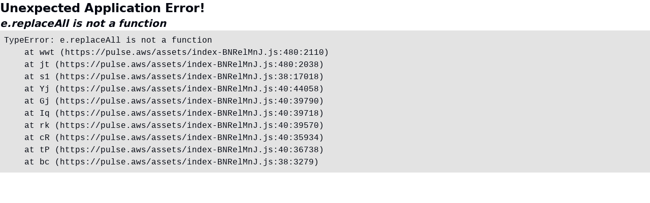

--- FILE ---
content_type: text/html
request_url: https://pulse.aws/survey/FCUOXLAQ
body_size: -201
content:
<!DOCTYPE html>
<html lang="en">

<head>
	<meta charset="utf-8">
	<meta name="viewport" content="width=device-width, initial-scale=1, shrink-to-fit=no">
	<meta name="theme-color" content="#000000">
  <link rel="apple-touch-icon" href="/pulse_64x64_transparent_v1.png" />
	<!--
      manifest.json provides metadata used when your web app is added to the
      homescreen on Android. See https://developers.google.com/web/fundamentals/engage-and-retain/web-app-manifest/
    -->
	<!-- <link rel="manifest" href="/manifest.json"> -->
	<link rel="shortcut icon" href="/pulse_64x64_transparent_v1.png"> 
  <meta property="og:site_name" content="Build On Answered Feedback" />
          <meta property="og:site" content="www.pulse.aws" />
          <meta property="og:url" content="https://www.pulse.aws" />
          <meta property="og:title" content="Build On Answered Feedback" />
          <meta property="og:description" content="AWS Pulse" />
          <meta property="og:image" content="/pulse_64x64_transparent.png" />
          <meta property="og:type" content="website" />
          <meta name="twitter:image" content="/pulse_64x64_transparent.png" />
          <meta name="twitter:title" content="Build On Answered Feedback" />
          <meta name="twitter:description" content="AWS Pulse" />
          <meta name="description" content="AWS Pulse" />
          <meta name="title" content="Build On Answered Feedback" />
          <title>Build On Answered Feedback</title>
  <script type="module" crossorigin src="/assets/index-BNRelMnJ.js"></script>
  <link rel="stylesheet" crossorigin href="/assets/index-BMsGQoR3.css">
</head>

<body>
	<noscript>
		You need to enable JavaScript to run this app.
	</noscript>
	<div id="root"></div>
</body>

</html>

--- FILE ---
content_type: text/html
request_url: https://pulse.aws/locales/en-US@POSIX/translation.json
body_size: 116
content:
<!DOCTYPE html>
<html lang="en">

<head>
	<meta charset="utf-8">
	<meta name="viewport" content="width=device-width, initial-scale=1, shrink-to-fit=no">
	<meta name="theme-color" content="#000000">
  <link rel="apple-touch-icon" href="/pulse_64x64_transparent_v1.png" />
	<!--
      manifest.json provides metadata used when your web app is added to the
      homescreen on Android. See https://developers.google.com/web/fundamentals/engage-and-retain/web-app-manifest/
    -->
	<!-- <link rel="manifest" href="/manifest.json"> -->
	<link rel="shortcut icon" href="/pulse_64x64_transparent_v1.png"> 
  <title>Pulse</title>
  <script type="module" crossorigin src="/assets/index-BNRelMnJ.js"></script>
  <link rel="stylesheet" crossorigin href="/assets/index-BMsGQoR3.css">
</head>

<body>
	<noscript>
		You need to enable JavaScript to run this app.
	</noscript>
	<div id="root"></div>
</body>

</html>

--- FILE ---
content_type: text/css
request_url: https://pulse.aws/assets/index-BMsGQoR3.css
body_size: 17430
content:
.markdown p{margin:0}.markdown table{border-collapse:collapse;display:block;width:100%;overflow-x:auto}.markdown table th,.markdown table td{border-radius:3px;padding:.75rem;vertical-align:top}.markdown table thead td{border-bottom-width:2px}.markdown table thead th{vertical-align:top}.markdown ul{list-style-type:disc;list-style-position:inside}.markdown ol{list-style-type:decimal;list-style-position:inside}.dark .markdown .hljs{display:block;overflow-x:auto;padding:.5em;color:#abb2bf;background:#282c34}.dark .markdown .hljs-comment,.dark .markdown .hljs-quote{color:#5c6370;font-style:italic}.dark .markdown .hljs-doctag,.dark .markdown .hljs-formula,.dark .markdown .hljs-keyword{color:#c678dd}.dark .markdown .hljs-deletion,.dark .markdown .hljs-name,.dark .markdown .hljs-section,.dark .markdown .hljs-selector-tag,.dark .markdown .hljs-subst{color:#e06c75}.dark .markdown .hljs-literal{color:#56b6c2}.dark .markdown .hljs-addition,.dark .markdown .hljs-attribute,.dark .markdown .hljs-meta-string,.dark .markdown .hljs-regexp,.dark .markdown .hljs-string{color:#98c379}.dark .markdown .hljs-built_in,.dark .markdown .hljs-class .hljs-title{color:#e6c07b}.dark .markdown .hljs-attr,.dark .markdown .hljs-number,.dark .markdown .hljs-selector-attr,.dark .markdown .hljs-selector-class,.dark .markdown .hljs-selector-pseudo,.dark .markdown .hljs-template-variable,.dark .markdown .hljs-type,.dark .markdown .hljs-variable{color:#d19a66}.dark .markdown .hljs-bullet,.dark .markdown .hljs-link,.dark .markdown .hljs-meta,.dark .markdown .hljs-selector-id,.dark .markdown .hljs-symbol,.dark .markdown .hljs-title{color:#61aeee}.dark .markdown .hljs-emphasis{font-style:italic}.dark .markdown .hljs-strong{font-weight:700}.dark .markdown .hljs-link{text-decoration:underline}.markdown .hljs{display:block;overflow-x:auto;padding:.5em;color:#000;background:#fff;border:1px solid #dee2e6;border-radius:3px}.markdown .hljs-comment,.markdown .hljs-quote{color:#998;font-style:italic}.markdown .hljs-keyword,.markdown .hljs-selector-tag,.markdown .hljs-subst{color:#333;font-weight:700}.markdown .hljs-literal,.markdown .hljs-number,.markdown .hljs-tag .hljs-attr,.markdown .hljs-template-variable,.markdown .hljs-variable{color:teal}.markdown .hljs-doctag,.markdown .hljs-string{color:#d14}.markdown .hljs-section,.markdown .hljs-selector-id,.markdown .hljs-title{color:#900;font-weight:700}.markdown .hljs-subst{font-weight:400}.markdown .hljs-class .hljs-title,.markdown .hljs-type{color:#458;font-weight:700}.markdown .hljs-attribute,.markdown .hljs-name,.markdown .hljs-tag{color:navy;font-weight:400}.markdown .hljs-link,.markdown .hljs-regexp{color:#009926}.markdown .hljs-bullet,.markdown .hljs-symbol{color:#990073}.markdown .hljs-built_in,.markdown .hljs-builtin-name{color:#0086b3}.markdown .hljs-meta{color:#999;font-weight:700}.markdown .hljs-deletion{background:#fdd}.markdown .hljs-addition{background:#dfd}.markdown .hljs-emphasis{font-style:italic}.markdown .hljs-strong{font-weight:700}.container{width:100%}@media (min-width:640px){.container{max-width:640px}}@media (min-width:768px){.container{max-width:768px}}@media (min-width:1024px){.container{max-width:1024px}}@media (min-width:1280px){.container{max-width:1280px}}@media (min-width:1536px){.container{max-width:1536px}}[data-component-group=idk] .spinner-circle:after{border-color:currentcolor transparent transparent currentcolor;border-radius:50%;border-style:solid;border-width:2px;content:"";height:100%;position:absolute;top:0;width:200%}[data-component-group=idk] .spinner-circle-left:after{animation:spinner-line-left 1.5s ease-in-out infinite;left:0}[data-component-group=idk] .spinner-circle-right:after{animation:spinner-line-right 1.5s ease-in-out infinite;left:-100%}[data-component-group=idk] .link{position:relative;--tw-text-opacity:1;color:rgb(0,108,224,var(--tw-text-opacity,1));text-decoration-line:none}[data-component-group=idk] .link:visited{color:#6842ff}[data-component-group=idk] .link:hover{--tw-text-opacity:1;color:rgb(0,59,143,var(--tw-text-opacity,1))}[data-component-group=idk] .link:after{background-color:currentColor;bottom:0;content:var(--tw-content);height:1.6px;left:0;position:absolute;width:100%}[data-component-group=idk] .link:hover:after{animation:underlineSlide .3s cubic-bezier(0,0,.2,1) .1s forwards;content:var(--tw-content)}[data-component=idk-profile-form] .pointer-events-none{pointer-events:none}[data-component=idk-profile-form] .visible{visibility:visible}[data-component=idk-profile-form] .fixed{position:fixed}[data-component=idk-profile-form] .absolute{position:absolute}[data-component=idk-profile-form] .relative{position:relative}[data-component=idk-profile-form] .inset-0{top:0;right:0;bottom:0;left:0}[data-component=idk-profile-form] .-left-5{left:-2rem}[data-component=idk-profile-form] .-right-\[10px\]{right:-10px}[data-component=idk-profile-form] .-top-2{top:-.8rem}[data-component=idk-profile-form] .-top-\[10px\]{top:-10px}[data-component=idk-profile-form] .bottom-0{bottom:0}[data-component=idk-profile-form] .left-0{left:0}[data-component=idk-profile-form] .left-1\/2{left:50%}[data-component=idk-profile-form] .left-3{left:1.2rem}[data-component=idk-profile-form] .right-0{right:0}[data-component=idk-profile-form] .right-3{right:1.2rem}[data-component=idk-profile-form] .right-8{right:3.2rem}[data-component=idk-profile-form] .top-1\/2{top:50%}[data-component=idk-profile-form] .top-3{top:1.2rem}[data-component=idk-profile-form] .top-8{top:3.2rem}[data-component=idk-profile-form] .top-\[15px\]{top:15px}[data-component=idk-profile-form] .top-\[3px\]{top:3px}[data-component=idk-profile-form] .top-\[57px\]{top:57px}[data-component=idk-profile-form] .top-full{top:100%}[data-component=idk-profile-form] .z-10{z-index:10}[data-component=idk-profile-form] .z-11000{z-index:11000}[data-component=idk-profile-form] .z-50{z-index:50}[data-component=idk-profile-form] .z-\[1000\]{z-index:1000}[data-component=idk-profile-form] .z-\[2000\]{z-index:2000}[data-component=idk-profile-form] .order-first{order:-9999}[data-component=idk-profile-form] .col-span-1{grid-column:span 1/span 1}[data-component=idk-profile-form] .col-span-full{grid-column:1/-1}[data-component=idk-profile-form] .m-0{margin:0}[data-component=idk-profile-form] .mx-auto{margin-left:auto;margin-right:auto}[data-component=idk-profile-form] .my-3{margin-bottom:1.2rem;margin-top:1.2rem}[data-component=idk-profile-form] .my-4{margin-bottom:1.6rem;margin-top:1.6rem}[data-component=idk-profile-form] .my-6{margin-bottom:2.4rem;margin-top:2.4rem}[data-component=idk-profile-form] .my-\[3\.2rem\]{margin-bottom:3.2rem;margin-top:3.2rem}[data-component=idk-profile-form] .my-auto{margin-bottom:auto;margin-top:auto}[data-component=idk-profile-form] .-mr-1{margin-right:-.4rem}[data-component=idk-profile-form] .mb-1{margin-bottom:.4rem}[data-component=idk-profile-form] .mb-2{margin-bottom:.8rem}[data-component=idk-profile-form] .mb-30{margin-bottom:30px}[data-component=idk-profile-form] .mb-4{margin-bottom:1.6rem}[data-component=idk-profile-form] .mb-8,[data-component=idk-profile-form] .mb-\[3\.2rem\]{margin-bottom:3.2rem}[data-component=idk-profile-form] .ml-1{margin-left:.4rem}[data-component=idk-profile-form] .ml-2{margin-left:.8rem}[data-component=idk-profile-form] .ml-3{margin-left:1.2rem}[data-component=idk-profile-form] .ml-5{margin-left:2rem}[data-component=idk-profile-form] .ml-auto{margin-left:auto}[data-component=idk-profile-form] .mr-6{margin-right:2.4rem}[data-component=idk-profile-form] .mt-1{margin-top:.4rem}[data-component=idk-profile-form] .mt-10{margin-top:4rem}[data-component=idk-profile-form] .mt-16{margin-top:6.4rem}[data-component=idk-profile-form] .mt-2{margin-top:.8rem}[data-component=idk-profile-form] .mt-2\.5{margin-top:1rem}[data-component=idk-profile-form] .mt-4{margin-top:1.6rem}[data-component=idk-profile-form] .mt-8{margin-top:3.2rem}[data-component=idk-profile-form] .mt-\[20px\]{margin-top:20px}[data-component=idk-profile-form] .mt-\[3\.2rem\]{margin-top:3.2rem}[data-component=idk-profile-form] .mt-\[5vh\]{margin-top:5vh}[data-component=idk-profile-form] .block{display:block}[data-component=idk-profile-form] .inline-block{display:inline-block}[data-component=idk-profile-form] .inline{display:inline}[data-component=idk-profile-form] .flex{display:flex}[data-component=idk-profile-form] .inline-flex{display:inline-flex}[data-component=idk-profile-form] .grid{display:grid}[data-component=idk-profile-form] .hidden{display:none}[data-component=idk-profile-form] .aspect-square{aspect-ratio:1/1}[data-component=idk-profile-form] .h-0{height:0}[data-component=idk-profile-form] .h-2{height:.8rem}[data-component=idk-profile-form] .h-4{height:1.6rem}[data-component=idk-profile-form] .h-5{height:2rem}[data-component=idk-profile-form] .h-\[120px\]{height:120px}[data-component=idk-profile-form] .h-\[200px\]{height:200px}[data-component=idk-profile-form] .h-\[24px\]{height:24px}[data-component=idk-profile-form] .h-\[285px\]{height:285px}[data-component=idk-profile-form] .h-\[300px\]{height:300px}[data-component=idk-profile-form] .h-\[344px\]{height:344px}[data-component=idk-profile-form] .h-\[5\.2rem\]{height:5.2rem}[data-component=idk-profile-form] .h-\[52px\]{height:52px}[data-component=idk-profile-form] .h-auto{height:auto}[data-component=idk-profile-form] .h-button{height:52px}[data-component=idk-profile-form] .h-full{height:100%}[data-component=idk-profile-form] .h-min{height:-webkit-min-content;height:min-content}[data-component=idk-profile-form] .h-px{height:.1rem}[data-component=idk-profile-form] .max-h-\[200px\]{max-height:200px}[data-component=idk-profile-form] .max-h-\[calc\(100vh-60px\)\]{max-height:calc(100vh - 60px)}[data-component=idk-profile-form] .min-h-\[52px\]{min-height:52px}[data-component=idk-profile-form] .min-h-\[8\.4rem\]{min-height:8.4rem}[data-component=idk-profile-form] .min-h-full{min-height:100%}[data-component=idk-profile-form] .w-0{width:0}[data-component=idk-profile-form] .w-1\/2{width:50%}[data-component=idk-profile-form] .w-4{width:1.6rem}[data-component=idk-profile-form] .w-5{width:2rem}[data-component=idk-profile-form] .w-\[200px\]{width:200px}[data-component=idk-profile-form] .w-\[24px\]{width:24px}[data-component=idk-profile-form] .w-\[300px\]{width:300px}[data-component=idk-profile-form] .w-\[5\.2rem\]{width:5.2rem}[data-component=idk-profile-form] .w-\[90\%\]{width:90%}[data-component=idk-profile-form] .w-\[calc\(100vw-32px\)\]{width:calc(100vw - 32px)}[data-component=idk-profile-form] .w-fit{width:-moz-fit-content;width:-webkit-fit-content;width:fit-content}[data-component=idk-profile-form] .w-full{width:100%}[data-component=idk-profile-form] .min-w-0{min-width:0}[data-component=idk-profile-form] .min-w-\[240px\]{min-width:240px}[data-component=idk-profile-form] .min-w-\[300px\]{min-width:300px}[data-component=idk-profile-form] .min-w-full{min-width:100%}[data-component=idk-profile-form] .max-w-\[790px\]{max-width:790px}[data-component=idk-profile-form] .max-w-prose{max-width:65ch}[data-component=idk-profile-form] .flex-1{flex:1 1 0%}[data-component=idk-profile-form] .flex-shrink-0{flex-shrink:0}[data-component=idk-profile-form] .flex-grow,[data-component=idk-profile-form] .grow{flex-grow:1}[data-component=idk-profile-form] .basis-\[10\%\]{flex-basis:10%}[data-component=idk-profile-form] .basis-\[100\%\]{flex-basis:100%}[data-component=idk-profile-form] .basis-\[90\%\]{flex-basis:90%}[data-component=idk-profile-form] .-translate-x-1\/2{--tw-translate-x:-50%}[data-component=idk-profile-form] .-translate-x-1\/2,[data-component=idk-profile-form] .-translate-y-1\/2{transform:translate(var(--tw-translate-x),var(--tw-translate-y)) rotate(var(--tw-rotate)) skew(var(--tw-skew-x)) skewY(var(--tw-skew-y)) scaleX(var(--tw-scale-x)) scaleY(var(--tw-scale-y))}[data-component=idk-profile-form] .-translate-y-1\/2{--tw-translate-y:-50%}[data-component=idk-profile-form] .-rotate-180{--tw-rotate:-180deg}[data-component=idk-profile-form] .-rotate-180,[data-component=idk-profile-form] .transform{transform:translate(var(--tw-translate-x),var(--tw-translate-y)) rotate(var(--tw-rotate)) skew(var(--tw-skew-x)) skewY(var(--tw-skew-y)) scaleX(var(--tw-scale-x)) scaleY(var(--tw-scale-y))}@keyframes spinner-rotator{0%{transform:rotate(0)}to{transform:rotate(1turn)}}[data-component=idk-profile-form] .animate-spinner-rotator{animation:spinner-rotator .7s linear infinite}[data-component=idk-profile-form] .cursor-not-allowed{cursor:not-allowed}[data-component=idk-profile-form] .cursor-pointer{cursor:pointer}[data-component=idk-profile-form] .touch-none{touch-action:none}[data-component=idk-profile-form] .select-none{-webkit-user-select:none;user-select:none}[data-component=idk-profile-form] .resize-none{resize:none}[data-component=idk-profile-form] .list-none{list-style-type:none}[data-component=idk-profile-form] .grid-cols-1{grid-template-columns:repeat(1,minmax(0,1fr))}[data-component=idk-profile-form] .flex-row{flex-direction:row}[data-component=idk-profile-form] .flex-col{flex-direction:column}[data-component=idk-profile-form] .flex-wrap{flex-wrap:wrap}[data-component=idk-profile-form] .items-start{align-items:flex-start}[data-component=idk-profile-form] .items-end{align-items:flex-end}[data-component=idk-profile-form] .items-center{align-items:center}[data-component=idk-profile-form] .justify-end{justify-content:flex-end}[data-component=idk-profile-form] .justify-center{justify-content:center}[data-component=idk-profile-form] .justify-between{justify-content:space-between}[data-component=idk-profile-form] .justify-evenly{justify-content:space-evenly}[data-component=idk-profile-form] .gap-0{gap:0}[data-component=idk-profile-form] .gap-1{gap:.4rem}[data-component=idk-profile-form] .gap-2{gap:.8rem}[data-component=idk-profile-form] .gap-3{gap:1.2rem}[data-component=idk-profile-form] .gap-4{gap:1.6rem}[data-component=idk-profile-form] .gap-6{gap:2.4rem}[data-component=idk-profile-form] .gap-8{gap:3.2rem}[data-component=idk-profile-form] .gap-\[2\.4rem\]{gap:2.4rem}[data-component=idk-profile-form] .gap-\[2\.6rem\]{gap:2.6rem}[data-component=idk-profile-form] .gap-\[20px\]{gap:20px}[data-component=idk-profile-form] .gap-y-4{row-gap:1.6rem}[data-component=idk-profile-form] :is(.space-x-4>:not([hidden])~:not([hidden])){--tw-space-x-reverse:0;margin-left:calc(1.6rem*(1 - var(--tw-space-x-reverse)));margin-right:calc(1.6rem*var(--tw-space-x-reverse))}[data-component=idk-profile-form] :is(.space-y-2>:not([hidden])~:not([hidden])){--tw-space-y-reverse:0;margin-bottom:calc(.8rem*var(--tw-space-y-reverse));margin-top:calc(.8rem*(1 - var(--tw-space-y-reverse)))}[data-component=idk-profile-form] .self-stretch{align-self:stretch}[data-component=idk-profile-form] .self-baseline{align-self:baseline}[data-component=idk-profile-form] .overflow-auto{overflow:auto}[data-component=idk-profile-form] .overflow-hidden{overflow:hidden}[data-component=idk-profile-form] .overflow-y-auto{overflow-y:auto}[data-component=idk-profile-form] .overflow-y-hidden{overflow-y:hidden}[data-component=idk-profile-form] .truncate{overflow:hidden;text-overflow:ellipsis;white-space:nowrap}[data-component=idk-profile-form] .overflow-ellipsis{text-overflow:ellipsis}[data-component=idk-profile-form] .whitespace-nowrap{white-space:nowrap}[data-component=idk-profile-form] .break-all{word-break:break-all}[data-component=idk-profile-form] .\!rounded{border-radius:.4rem!important}[data-component=idk-profile-form] .rounded{border-radius:.4rem}[data-component=idk-profile-form] .rounded-2xl{border-radius:1.6rem}[data-component=idk-profile-form] .rounded-button{border-radius:40px}[data-component=idk-profile-form] .rounded-full{border-radius:9999px}[data-component=idk-profile-form] .rounded-lg{border-radius:.8rem}[data-component=idk-profile-form] .rounded-md{border-radius:.6rem}[data-component=idk-profile-form] .rounded-xl{border-radius:1.2rem}[data-component=idk-profile-form] .border{border-width:.1rem}[data-component=idk-profile-form] .border-0{border-width:0}[data-component=idk-profile-form] .border-2{border-width:.2rem}[data-component=idk-profile-form] .border-b{border-bottom-width:.1rem}[data-component=idk-profile-form] .border-b-\[6px\]{border-bottom-width:6px}[data-component=idk-profile-form] .border-l-\[6px\]{border-left-width:6px}[data-component=idk-profile-form] .border-r-\[6px\]{border-right-width:6px}[data-component=idk-profile-form] .border-dashed{border-style:dashed}[data-component=idk-profile-form] .border-none{border-style:none}[data-component=idk-profile-form] .border-\[\#39485b\]{--tw-border-opacity:1;border-color:rgb(57,72,91,var(--tw-border-opacity,1))}[data-component=idk-profile-form] .border-\[\#DB0000\]{--tw-border-opacity:1;border-color:rgb(219,0,0,var(--tw-border-opacity,1))}[data-component=idk-profile-form] .border-\[\#ccccd1\]{--tw-border-opacity:1;border-color:rgb(204,204,209,var(--tw-border-opacity,1))}[data-component=idk-profile-form] .border-\[\#f3f3f7\]{--tw-border-opacity:1;border-color:rgb(243,243,247,var(--tw-border-opacity,1))}[data-component=idk-profile-form] .border-button-primary{--tw-border-opacity:1;border-color:rgb(22,29,38,var(--tw-border-opacity,1))}[data-component=idk-profile-form] .border-button-secondary{--tw-border-opacity:1;border-color:rgb(255,255,255,var(--tw-border-opacity,1))}[data-component=idk-profile-form] .border-card{--tw-border-opacity:1;border-color:rgb(204,204,209,var(--tw-border-opacity,1))}[data-component=idk-profile-form] .border-gray-200{--tw-border-opacity:1;border-color:rgb(229,231,235,var(--tw-border-opacity,1))}[data-component=idk-profile-form] .border-gray-300{--tw-border-opacity:1;border-color:rgb(209,213,219,var(--tw-border-opacity,1))}[data-component=idk-profile-form] .border-red-600{--tw-border-opacity:1;border-color:rgb(220,38,38,var(--tw-border-opacity,1))}[data-component=idk-profile-form] .border-b-\[\#39485b\]{--tw-border-opacity:1;border-bottom-color:rgb(57,72,91,var(--tw-border-opacity,1))}[data-component=idk-profile-form] .border-l-transparent{border-left-color:transparent}[data-component=idk-profile-form] .border-r-transparent{border-right-color:transparent}[data-component=idk-profile-form] .bg-\[\#0073e5\]{--tw-bg-opacity:1;background-color:rgb(0,115,229,var(--tw-bg-opacity,1))}[data-component=idk-profile-form] .bg-\[\#232f3eb3\]{background-color:#232f3eb3}[data-component=idk-profile-form] .bg-\[\#42B4FF\]{--tw-bg-opacity:1;background-color:rgb(66,180,255,var(--tw-bg-opacity,1))}[data-component=idk-profile-form] .bg-\[\#D1D1D6\]{--tw-bg-opacity:1;background-color:rgb(209,209,214,var(--tw-bg-opacity,1))}[data-component=idk-profile-form] .bg-\[\#DDDDDD\]{--tw-bg-opacity:1;background-color:rgb(221,221,221,var(--tw-bg-opacity,1))}[data-component=idk-profile-form] .bg-\[\#F3F3F6\]{--tw-bg-opacity:1;background-color:rgb(243,243,246,var(--tw-bg-opacity,1))}[data-component=idk-profile-form] .bg-\[\#F3F3F7\]{--tw-bg-opacity:1;background-color:rgb(243,243,247,var(--tw-bg-opacity,1))}[data-component=idk-profile-form] .bg-\[\#f3f3f6\]{--tw-bg-opacity:1;background-color:rgb(243,243,246,var(--tw-bg-opacity,1))}[data-component=idk-profile-form] .bg-\[\#f3f3f7\]{--tw-bg-opacity:1;background-color:rgb(243,243,247,var(--tw-bg-opacity,1))}[data-component=idk-profile-form] .bg-\[rgb\(31\,45\,55\)\]{--tw-bg-opacity:1;background-color:rgb(31,45,55,var(--tw-bg-opacity,1))}[data-component=idk-profile-form] .bg-button-dark{--tw-bg-opacity:1;background-color:rgb(0,0,0,var(--tw-bg-opacity,1))}[data-component=idk-profile-form] .bg-button-primary{--tw-bg-opacity:1;background-color:rgb(22,29,38,var(--tw-bg-opacity,1))}[data-component=idk-profile-form] .bg-button-secondary{--tw-bg-opacity:1;background-color:rgb(255,255,255,var(--tw-bg-opacity,1))}[data-component=idk-profile-form] .bg-gray-100{--tw-bg-opacity:1;background-color:rgb(243,244,246,var(--tw-bg-opacity,1))}[data-component=idk-profile-form] .bg-gray-50{--tw-bg-opacity:1;background-color:rgb(249,250,251,var(--tw-bg-opacity,1))}[data-component=idk-profile-form] .bg-transparent{background-color:transparent}[data-component=idk-profile-form] .bg-white{--tw-bg-opacity:1;background-color:rgb(255,255,255,var(--tw-bg-opacity,1))}[data-component=idk-profile-form] .bg-idk-gradient{background-image:linear-gradient(89.79deg,#f299ff -21.07%,#feeb3e 121.74%)}[data-component=idk-profile-form] .object-cover{object-fit:cover}[data-component=idk-profile-form] .p-0{padding:0}[data-component=idk-profile-form] .p-0\.5{padding:.2rem}[data-component=idk-profile-form] .p-1{padding:.4rem}[data-component=idk-profile-form] .p-2{padding:.8rem}[data-component=idk-profile-form] .p-3{padding:1.2rem}[data-component=idk-profile-form] .p-4{padding:1.6rem}[data-component=idk-profile-form] .p-6{padding:2.4rem}[data-component=idk-profile-form] .p-8{padding:3.2rem}[data-component=idk-profile-form] .p-\[15px\]{padding:15px}[data-component=idk-profile-form] .\!py-0{padding-bottom:0!important;padding-top:0!important}[data-component=idk-profile-form] .px-0{padding-left:0;padding-right:0}[data-component=idk-profile-form] .px-10{padding-left:4rem;padding-right:4rem}[data-component=idk-profile-form] .px-2{padding-left:.8rem;padding-right:.8rem}[data-component=idk-profile-form] .px-3{padding-left:1.2rem;padding-right:1.2rem}[data-component=idk-profile-form] .px-6{padding-left:2.4rem;padding-right:2.4rem}[data-component=idk-profile-form] .py-1{padding-bottom:.4rem;padding-top:.4rem}[data-component=idk-profile-form] .py-2{padding-bottom:.8rem;padding-top:.8rem}[data-component=idk-profile-form] .py-2\.5{padding-bottom:1rem;padding-top:1rem}[data-component=idk-profile-form] .py-3{padding-bottom:1.2rem;padding-top:1.2rem}[data-component=idk-profile-form] .py-4{padding-bottom:1.6rem;padding-top:1.6rem}[data-component=idk-profile-form] .pb-0{padding-bottom:0}[data-component=idk-profile-form] .pb-1{padding-bottom:.4rem}[data-component=idk-profile-form] .pb-2{padding-bottom:.8rem}[data-component=idk-profile-form] .pb-4{padding-bottom:1.6rem}[data-component=idk-profile-form] .pb-6{padding-bottom:2.4rem}[data-component=idk-profile-form] .pl-4{padding-left:1.6rem}[data-component=idk-profile-form] .pt-2{padding-top:.8rem}[data-component=idk-profile-form] .pt-4{padding-top:1.6rem}[data-component=idk-profile-form] .pt-5{padding-top:2rem}[data-component=idk-profile-form] .pt-6{padding-top:2.4rem}[data-component=idk-profile-form] .text-left{text-align:left}[data-component=idk-profile-form] .text-center{text-align:center}[data-component=idk-profile-form] .align-top{vertical-align:top}[data-component=idk-profile-form] .text-2xl{font-size:2.4rem}[data-component=idk-profile-form] .text-4xl{font-size:3.6rem}[data-component=idk-profile-form] .text-\[107px\]{font-size:107px}[data-component=idk-profile-form] .text-\[14px\]{font-size:14px}[data-component=idk-profile-form] .text-\[2\.8rem\]{font-size:2.8rem}[data-component=idk-profile-form] .text-\[20px\]{font-size:20px}[data-component=idk-profile-form] .text-\[28px\]{font-size:28px}[data-component=idk-profile-form] .text-\[2rem\]{font-size:2rem}[data-component=idk-profile-form] .text-base{font-size:1.6rem}[data-component=idk-profile-form] .text-sm{font-size:1.4rem}[data-component=idk-profile-form] .text-xl{font-size:2rem}[data-component=idk-profile-form] .text-xs{font-size:1.2rem}[data-component=idk-profile-form] .font-bold{font-weight:700}[data-component=idk-profile-form] .font-medium{font-weight:500}[data-component=idk-profile-form] .font-normal{font-weight:400}[data-component=idk-profile-form] .leading-5{line-height:2rem}[data-component=idk-profile-form] .leading-\[28px\]{line-height:28px}[data-component=idk-profile-form] .leading-\[70px\]{line-height:70px}[data-component=idk-profile-form] .leading-none{line-height:1}[data-component=idk-profile-form] .leading-normal{line-height:1.5}[data-component=idk-profile-form] .leading-relaxed{line-height:1.625}[data-component=idk-profile-form] .leading-tight{line-height:1.25}[data-component=idk-profile-form] .tracking-normal{letter-spacing:0}[data-component=idk-profile-form] .\!text-inherit{color:inherit!important}[data-component=idk-profile-form] .text-\[\#006bd6\]{--tw-text-opacity:1;color:rgb(0,107,214,var(--tw-text-opacity,1))}[data-component=idk-profile-form] .text-\[\#72747e\]{--tw-text-opacity:1;color:rgb(114,116,126,var(--tw-text-opacity,1))}[data-component=idk-profile-form] .text-\[\#79889a\]{--tw-text-opacity:1;color:rgb(121,136,154,var(--tw-text-opacity,1))}[data-component=idk-profile-form] .text-\[\#DB0000\]{--tw-text-opacity:1;color:rgb(219,0,0,var(--tw-text-opacity,1))}[data-component=idk-profile-form] .text-\[\#b4b4bb\]{--tw-text-opacity:1;color:rgb(180,180,187,var(--tw-text-opacity,1))}[data-component=idk-profile-form] .text-\[rgb\(31\,41\,55\)\]{--tw-text-opacity:1;color:rgb(31,41,55,var(--tw-text-opacity,1))}[data-component=idk-profile-form] .text-button-primary{--tw-text-opacity:1;color:rgb(22,29,38,var(--tw-text-opacity,1))}[data-component=idk-profile-form] .text-button-secondary{--tw-text-opacity:1;color:rgb(255,255,255,var(--tw-text-opacity,1))}[data-component=idk-profile-form] .text-current{color:currentColor}[data-component=idk-profile-form] .text-gray-400{--tw-text-opacity:1;color:rgb(156,163,175,var(--tw-text-opacity,1))}[data-component=idk-profile-form] .text-gray-500{--tw-text-opacity:1;color:rgb(107,114,128,var(--tw-text-opacity,1))}[data-component=idk-profile-form] .text-gray-600{--tw-text-opacity:1;color:rgb(75,85,99,var(--tw-text-opacity,1))}[data-component=idk-profile-form] .text-gray-700{--tw-text-opacity:1;color:rgb(55,65,81,var(--tw-text-opacity,1))}[data-component=idk-profile-form] .text-idk-disabled-text{--tw-text-opacity:1;color:rgb(114,116,126,var(--tw-text-opacity,1))}[data-component=idk-profile-form] .text-orange-600{--tw-text-opacity:1;color:rgb(234,88,12,var(--tw-text-opacity,1))}[data-component=idk-profile-form] .text-red-500{--tw-text-opacity:1;color:rgb(239,68,68,var(--tw-text-opacity,1))}[data-component=idk-profile-form] .text-red-600{--tw-text-opacity:1;color:rgb(220,38,38,var(--tw-text-opacity,1))}[data-component=idk-profile-form] .text-white{--tw-text-opacity:1;color:rgb(255,255,255,var(--tw-text-opacity,1))}[data-component=idk-profile-form] .underline{text-decoration-line:underline}[data-component=idk-profile-form] .opacity-0{opacity:0}[data-component=idk-profile-form] .opacity-100{opacity:1}[data-component=idk-profile-form] .opacity-60{opacity:.6}[data-component=idk-profile-form] .shadow{--tw-shadow:0 1px 3px 0 rgba(0,0,0,.1),0 1px 2px -1px rgba(0,0,0,.1);--tw-shadow-colored:0 1px 3px 0 var(--tw-shadow-color),0 1px 2px -1px var(--tw-shadow-color);box-shadow:var(--tw-ring-offset-shadow,0 0 transparent),var(--tw-ring-shadow,0 0 transparent),var(--tw-shadow)}[data-component=idk-profile-form] .shadow-\[2px_2px_8px_0_\#F299FF\,-2px_-2px_8px_0_\#FEEB3E\]{--tw-shadow:2px 2px 8px 0 #f299ff,-2px -2px 8px 0 #feeb3e;--tw-shadow-colored:2px 2px 8px 0 var(--tw-shadow-color),-2px -2px 8px 0 var(--tw-shadow-color);box-shadow:var(--tw-ring-offset-shadow,0 0 transparent),var(--tw-ring-shadow,0 0 transparent),var(--tw-shadow)}[data-component=idk-profile-form] .shadow-button{--tw-shadow:#161d26;--tw-shadow-colored:#161d26;box-shadow:var(--tw-ring-offset-shadow,0 0 transparent),var(--tw-ring-shadow,0 0 transparent),var(--tw-shadow)}[data-component=idk-profile-form] .shadow-idk-box-shadow{--tw-shadow:2px 2px 8px #f299ff,-2px -2px 8px #feeb3e;--tw-shadow-colored:2px 2px 8px var(--tw-shadow-color),-2px -2px 8px var(--tw-shadow-color)}[data-component=idk-profile-form] .shadow-idk-box-shadow,[data-component=idk-profile-form] .shadow-lg{box-shadow:var(--tw-ring-offset-shadow,0 0 transparent),var(--tw-ring-shadow,0 0 transparent),var(--tw-shadow)}[data-component=idk-profile-form] .shadow-lg{--tw-shadow:0 10px 15px -3px rgba(0,0,0,.1),0 4px 6px -4px rgba(0,0,0,.1);--tw-shadow-colored:0 10px 15px -3px var(--tw-shadow-color),0 4px 6px -4px var(--tw-shadow-color)}[data-component=idk-profile-form] .outline-none{outline:2px solid transparent;outline-offset:2px}[data-component=idk-profile-form] .filter{filter:var(--tw-blur) var(--tw-brightness) var(--tw-contrast) var(--tw-grayscale) var(--tw-hue-rotate) var(--tw-invert) var(--tw-saturate) var(--tw-sepia) var(--tw-drop-shadow)}[data-component=idk-profile-form] .backdrop-blur{--tw-backdrop-blur:blur(8px)}[data-component=idk-profile-form] .backdrop-blur,[data-component=idk-profile-form] .backdrop-blur-sm{-webkit-backdrop-filter:var(--tw-backdrop-blur) var(--tw-backdrop-brightness) var(--tw-backdrop-contrast) var(--tw-backdrop-grayscale) var(--tw-backdrop-hue-rotate) var(--tw-backdrop-invert) var(--tw-backdrop-opacity) var(--tw-backdrop-saturate) var(--tw-backdrop-sepia);backdrop-filter:var(--tw-backdrop-blur) var(--tw-backdrop-brightness) var(--tw-backdrop-contrast) var(--tw-backdrop-grayscale) var(--tw-backdrop-hue-rotate) var(--tw-backdrop-invert) var(--tw-backdrop-opacity) var(--tw-backdrop-saturate) var(--tw-backdrop-sepia)}[data-component=idk-profile-form] .backdrop-blur-sm{--tw-backdrop-blur:blur(4px)}[data-component=idk-profile-form] .transition-all,[data-component=idk-profile-form] .transition-button{transition-duration:.15s;transition-property:all;transition-timing-function:cubic-bezier(.4,0,.2,1)}[data-component=idk-profile-form] .transition-colors{transition-duration:.15s;transition-property:color,background-color,border-color,text-decoration-color,fill,stroke;transition-timing-function:cubic-bezier(.4,0,.2,1)}[data-component=idk-profile-form] .transition-opacity{transition-duration:.15s;transition-property:opacity;transition-timing-function:cubic-bezier(.4,0,.2,1)}[data-component=idk-profile-form] .transition-shadow{transition-duration:.15s;transition-property:box-shadow;transition-timing-function:cubic-bezier(.4,0,.2,1)}[data-component=idk-profile-form] .transition-transform{transition-duration:.15s;transition-property:transform;transition-timing-function:cubic-bezier(.4,0,.2,1)}[data-component=idk-profile-form] .duration-150{transition-duration:.15s}[data-component=idk-profile-form] .duration-200{transition-duration:.2s}[data-component=idk-profile-form] .duration-300,[data-component=idk-profile-form] .duration-button{transition-duration:.3s}[data-component=idk-profile-form] .ease-button{transition-timing-function:ease}[data-component=idk-profile-form] .ease-in-out{transition-timing-function:cubic-bezier(.4,0,.2,1)}*,:after,:before{--tw-border-spacing-x:0;--tw-border-spacing-y:0;--tw-translate-x:0;--tw-translate-y:0;--tw-rotate:0;--tw-skew-x:0;--tw-skew-y:0;--tw-scale-x:1;--tw-scale-y:1;--tw-pan-x: ;--tw-pan-y: ;--tw-pinch-zoom: ;--tw-scroll-snap-strictness:proximity;--tw-gradient-from-position: ;--tw-gradient-via-position: ;--tw-gradient-to-position: ;--tw-ordinal: ;--tw-slashed-zero: ;--tw-numeric-figure: ;--tw-numeric-spacing: ;--tw-numeric-fraction: ;--tw-ring-inset: ;--tw-ring-offset-width:0px;--tw-ring-offset-color:#fff;--tw-ring-color:rgba(59,130,246,.5);--tw-ring-offset-shadow:0 0 #0000;--tw-ring-shadow:0 0 #0000;--tw-shadow:0 0 #0000;--tw-shadow-colored:0 0 #0000;--tw-blur: ;--tw-brightness: ;--tw-contrast: ;--tw-grayscale: ;--tw-hue-rotate: ;--tw-invert: ;--tw-saturate: ;--tw-sepia: ;--tw-drop-shadow: ;--tw-backdrop-blur: ;--tw-backdrop-brightness: ;--tw-backdrop-contrast: ;--tw-backdrop-grayscale: ;--tw-backdrop-hue-rotate: ;--tw-backdrop-invert: ;--tw-backdrop-opacity: ;--tw-backdrop-saturate: ;--tw-backdrop-sepia: ;--tw-contain-size: ;--tw-contain-layout: ;--tw-contain-paint: ;--tw-contain-style: }::backdrop{--tw-border-spacing-x:0;--tw-border-spacing-y:0;--tw-translate-x:0;--tw-translate-y:0;--tw-rotate:0;--tw-skew-x:0;--tw-skew-y:0;--tw-scale-x:1;--tw-scale-y:1;--tw-pan-x: ;--tw-pan-y: ;--tw-pinch-zoom: ;--tw-scroll-snap-strictness:proximity;--tw-gradient-from-position: ;--tw-gradient-via-position: ;--tw-gradient-to-position: ;--tw-ordinal: ;--tw-slashed-zero: ;--tw-numeric-figure: ;--tw-numeric-spacing: ;--tw-numeric-fraction: ;--tw-ring-inset: ;--tw-ring-offset-width:0px;--tw-ring-offset-color:#fff;--tw-ring-color:rgba(59,130,246,.5);--tw-ring-offset-shadow:0 0 #0000;--tw-ring-shadow:0 0 #0000;--tw-shadow:0 0 #0000;--tw-shadow-colored:0 0 #0000;--tw-blur: ;--tw-brightness: ;--tw-contrast: ;--tw-grayscale: ;--tw-hue-rotate: ;--tw-invert: ;--tw-saturate: ;--tw-sepia: ;--tw-drop-shadow: ;--tw-backdrop-blur: ;--tw-backdrop-brightness: ;--tw-backdrop-contrast: ;--tw-backdrop-grayscale: ;--tw-backdrop-hue-rotate: ;--tw-backdrop-invert: ;--tw-backdrop-opacity: ;--tw-backdrop-saturate: ;--tw-backdrop-sepia: ;--tw-contain-size: ;--tw-contain-layout: ;--tw-contain-paint: ;--tw-contain-style: }[data-component-group=idk] *,[data-component-group=idk] :after,[data-component-group=idk] :before{border:0 solid #e5e7eb;box-sizing:border-box}[data-component-group=idk] :after,[data-component-group=idk] :before{--tw-content:""}[data-component-group=idk]{line-height:1.5;-webkit-text-size-adjust:100%;font-family:Amazon Ember Display,Helvetica Neue,Helvetica,Arial,sans-serif;font-feature-settings:normal;font-variation-settings:normal;-moz-tab-size:4;tab-size:4;-webkit-tap-highlight-color:transparent}[data-component-group=idk] hr{border-top-width:1px;color:inherit;height:0}[data-component-group=idk] abbr:where([title]){-webkit-text-decoration:underline dotted;text-decoration:underline dotted}[data-component-group=idk] h1,[data-component-group=idk] h2,[data-component-group=idk] h3,[data-component-group=idk] h4,[data-component-group=idk] h5,[data-component-group=idk] h6{font-size:inherit;font-weight:inherit}[data-component-group=idk] a{color:inherit;text-decoration:inherit}[data-component-group=idk] b,[data-component-group=idk] strong{font-weight:bolder}[data-component-group=idk] code,[data-component-group=idk] kbd,[data-component-group=idk] pre,[data-component-group=idk] samp{font-family:ui-monospace,SFMono-Regular,Menlo,Monaco,Consolas,Liberation Mono,Courier New,monospace;font-feature-settings:normal;font-size:1em;font-variation-settings:normal}[data-component-group=idk] small{font-size:80%}[data-component-group=idk] sub,[data-component-group=idk] sup{font-size:75%;line-height:0;position:relative;vertical-align:baseline}[data-component-group=idk] sub{bottom:-.25em}[data-component-group=idk] sup{top:-.5em}[data-component-group=idk] table{border-collapse:collapse;border-color:inherit;text-indent:0}[data-component-group=idk] button,[data-component-group=idk] input,[data-component-group=idk] optgroup,[data-component-group=idk] select,[data-component-group=idk] textarea{color:inherit;font-family:inherit;font-feature-settings:inherit;font-size:100%;font-variation-settings:inherit;font-weight:inherit;letter-spacing:inherit;line-height:inherit;margin:0;padding:0}[data-component-group=idk] button,[data-component-group=idk] select{text-transform:none}[data-component-group=idk] button,[data-component-group=idk] input:where([type=button]),[data-component-group=idk] input:where([type=reset]),[data-component-group=idk] input:where([type=submit]){-webkit-appearance:button;background-color:transparent;background-image:none}[data-component-group=idk] :-moz-focusring{outline:auto}[data-component-group=idk] :-moz-ui-invalid{box-shadow:none}[data-component-group=idk] progress{vertical-align:baseline}[data-component-group=idk] ::-webkit-inner-spin-button,[data-component-group=idk] ::-webkit-outer-spin-button{height:auto}[data-component-group=idk] [type=search]{-webkit-appearance:textfield;outline-offset:-2px}[data-component-group=idk] ::-webkit-search-decoration{-webkit-appearance:none}[data-component-group=idk] ::-webkit-file-upload-button{-webkit-appearance:button;font:inherit}[data-component-group=idk] summary{display:list-item}[data-component-group=idk] blockquote,[data-component-group=idk] dd,[data-component-group=idk] dl,[data-component-group=idk] figure,[data-component-group=idk] h1,[data-component-group=idk] h2,[data-component-group=idk] h3,[data-component-group=idk] h4,[data-component-group=idk] h5,[data-component-group=idk] h6,[data-component-group=idk] hr,[data-component-group=idk] p,[data-component-group=idk] pre{margin:0}[data-component-group=idk] fieldset{margin:0;padding:0}[data-component-group=idk] legend{padding:0}[data-component-group=idk] menu,[data-component-group=idk] ol,[data-component-group=idk] ul{list-style:none;margin:0;padding:0}[data-component-group=idk] dialog{padding:0}[data-component-group=idk] textarea{resize:vertical}[data-component-group=idk] input::placeholder,[data-component-group=idk] textarea::placeholder{color:#9ca3af;opacity:1}[data-component-group=idk] [role=button],[data-component-group=idk] button{cursor:pointer}[data-component-group=idk] :disabled{cursor:default}[data-component-group=idk] audio,[data-component-group=idk] canvas,[data-component-group=idk] embed,[data-component-group=idk] iframe,[data-component-group=idk] img,[data-component-group=idk] object,[data-component-group=idk] svg,[data-component-group=idk] video{display:block;vertical-align:middle}[data-component-group=idk] img,[data-component-group=idk] video{height:auto;max-width:100%}.reactEasyCrop_Container{height:100%;position:relative;width:100%}.reactEasyCrop_Image{max-height:100%;max-width:100%;object-fit:contain}.reactEasyCrop_CropArea{border:2px solid #fff!important;box-shadow:0 0 0 9999px #00000080;color:transparent}[data-component=idk-profile-form] .before\:absolute:before{content:var(--tw-content);position:absolute}[data-component=idk-profile-form] .before\:bottom-0:before{bottom:0;content:var(--tw-content)}[data-component=idk-profile-form] .before\:left-0:before{content:var(--tw-content);left:0}[data-component=idk-profile-form] .before\:h-\[2px\]:before{content:var(--tw-content);height:2px}[data-component=idk-profile-form] .before\:w-0:before{content:var(--tw-content);width:0}[data-component=idk-profile-form] .before\:bg-current:before{background-color:currentColor;content:var(--tw-content)}[data-component=idk-profile-form] .before\:opacity-0:before{content:var(--tw-content);opacity:0}[data-component=idk-profile-form] .before\:content-\[\'\'\]:before{--tw-content:"";content:var(--tw-content)}[data-component=idk-profile-form] .after\:absolute:after{content:var(--tw-content);position:absolute}[data-component=idk-profile-form] .after\:bottom-0:after{bottom:0;content:var(--tw-content)}[data-component=idk-profile-form] .after\:left-0:after{content:var(--tw-content);left:0}[data-component=idk-profile-form] .after\:h-\[2px\]:after{content:var(--tw-content);height:2px}[data-component=idk-profile-form] .after\:w-full:after{content:var(--tw-content);width:100%}[data-component=idk-profile-form] .after\:bg-current:after{background-color:currentColor;content:var(--tw-content)}[data-component=idk-profile-form] .after\:opacity-100:after{content:var(--tw-content);opacity:1}[data-component=idk-profile-form] .after\:content-\[\'\'\]:after{--tw-content:"";content:var(--tw-content)}[data-component=idk-profile-form] .last\:border-b-0:last-child{border-bottom-width:0}[data-component=idk-profile-form] .last\:pb-0:last-child{padding-bottom:0}[data-component=idk-profile-form] .visited\:text-white:visited{color:#fff}[data-component=idk-profile-form] .focus-within\:shadow-idk-box-shadow:focus-within{--tw-shadow:2px 2px 8px #f299ff,-2px -2px 8px #feeb3e;--tw-shadow-colored:2px 2px 8px var(--tw-shadow-color),-2px -2px 8px var(--tw-shadow-color);box-shadow:var(--tw-ring-offset-shadow,0 0 transparent),var(--tw-ring-shadow,0 0 transparent),var(--tw-shadow)}[data-component=idk-profile-form] .focus-within\:shadow-md:focus-within{--tw-shadow:0 4px 6px -1px rgba(0,0,0,.1),0 2px 4px -2px rgba(0,0,0,.1);--tw-shadow-colored:0 4px 6px -1px var(--tw-shadow-color),0 2px 4px -2px var(--tw-shadow-color);box-shadow:var(--tw-ring-offset-shadow,0 0 transparent),var(--tw-ring-shadow,0 0 transparent),var(--tw-shadow)}[data-component=idk-profile-form] .hover\:cursor-pointer:hover{cursor:pointer}[data-component=idk-profile-form] .hover\:bg-\[\#3a9fe6\]:hover{--tw-bg-opacity:1;background-color:rgb(58,159,230,var(--tw-bg-opacity,1))}[data-component=idk-profile-form] .hover\:bg-\[\#e5e7eb\]:hover{--tw-bg-opacity:1;background-color:rgb(229,231,235,var(--tw-bg-opacity,1))}[data-component=idk-profile-form] .hover\:bg-\[\#ffc2c2\]:hover{--tw-bg-opacity:1;background-color:rgb(255,194,194,var(--tw-bg-opacity,1))}[data-component=idk-profile-form] .hover\:bg-gray-50:hover{--tw-bg-opacity:1;background-color:rgb(249,250,251,var(--tw-bg-opacity,1))}[data-component=idk-profile-form] .hover\:text-red-700:hover{--tw-text-opacity:1;color:rgb(185,28,28,var(--tw-text-opacity,1))}[data-component=idk-profile-form] .hover\:text-white:hover{--tw-text-opacity:1;color:rgb(255,255,255,var(--tw-text-opacity,1))}[data-component=idk-profile-form] .hover\:opacity-70:hover{opacity:.7}[data-component=idk-profile-form] .hover\:shadow-glow:hover{--tw-shadow:0 0 20px #d1fbff,0 0 16px #75cfff,0 0 12px #978aff;--tw-shadow-colored:0 0 20px var(--tw-shadow-color),0 0 16px var(--tw-shadow-color),0 0 12px var(--tw-shadow-color);box-shadow:var(--tw-ring-offset-shadow,0 0 transparent),var(--tw-ring-shadow,0 0 transparent),var(--tw-shadow)}[data-component=idk-profile-form] .hover\:shadow-idk-box-shadow:hover{--tw-shadow:2px 2px 8px #f299ff,-2px -2px 8px #feeb3e;--tw-shadow-colored:2px 2px 8px var(--tw-shadow-color),-2px -2px 8px var(--tw-shadow-color);box-shadow:var(--tw-ring-offset-shadow,0 0 transparent),var(--tw-ring-shadow,0 0 transparent),var(--tw-shadow)}[data-component=idk-profile-form] .hover\:shadow-md:hover{--tw-shadow:0 4px 6px -1px rgba(0,0,0,.1),0 2px 4px -2px rgba(0,0,0,.1);--tw-shadow-colored:0 4px 6px -1px var(--tw-shadow-color),0 2px 4px -2px var(--tw-shadow-color);box-shadow:var(--tw-ring-offset-shadow,0 0 transparent),var(--tw-ring-shadow,0 0 transparent),var(--tw-shadow)}@keyframes underlineSlide{0%{content:var(--tw-content);opacity:1;width:0}to{content:var(--tw-content);opacity:1;width:100%}}[data-component=idk-profile-form] .hover\:before\:animate-underlineSlide:hover:before{animation:underlineSlide .3s cubic-bezier(0,0,.2,1) .1s forwards;content:var(--tw-content)}[data-component=idk-profile-form] .hover\:after\:hidden:hover:after{content:var(--tw-content);display:none}[data-component=idk-profile-form] .focus\:shadow-idk-box-shadow:focus{--tw-shadow:2px 2px 8px #f299ff,-2px -2px 8px #feeb3e;--tw-shadow-colored:2px 2px 8px var(--tw-shadow-color),-2px -2px 8px var(--tw-shadow-color);box-shadow:var(--tw-ring-offset-shadow,0 0 transparent),var(--tw-ring-shadow,0 0 transparent),var(--tw-shadow)}[data-component=idk-profile-form] .focus\:outline-none:focus{outline:2px solid transparent;outline-offset:2px}[data-component=idk-profile-form] .focus\:ring-1:focus{--tw-ring-offset-shadow:var(--tw-ring-inset) 0 0 0 var(--tw-ring-offset-width) var(--tw-ring-offset-color);--tw-ring-shadow:var(--tw-ring-inset) 0 0 0 calc(1px + var(--tw-ring-offset-width)) var(--tw-ring-color);box-shadow:var(--tw-ring-offset-shadow),var(--tw-ring-shadow),var(--tw-shadow,0 0 transparent)}[data-component=idk-profile-form] .focus\:ring-2:focus{--tw-ring-offset-shadow:var(--tw-ring-inset) 0 0 0 var(--tw-ring-offset-width) var(--tw-ring-offset-color);--tw-ring-shadow:var(--tw-ring-inset) 0 0 0 calc(2px + var(--tw-ring-offset-width)) var(--tw-ring-color);box-shadow:var(--tw-ring-offset-shadow),var(--tw-ring-shadow),var(--tw-shadow,0 0 transparent)}[data-component=idk-profile-form] .focus\:ring-\[\#42B4FF\]:focus{--tw-ring-opacity:1;--tw-ring-color:rgb(66 180 255/var(--tw-ring-opacity,1))}[data-component=idk-profile-form] .focus\:ring-blue-500:focus{--tw-ring-opacity:1;--tw-ring-color:rgb(59 130 246/var(--tw-ring-opacity,1))}[data-component=idk-profile-form] .focus\:ring-offset-1:focus{--tw-ring-offset-width:1px}[data-component=idk-profile-form] .focus\:ring-offset-2:focus{--tw-ring-offset-width:2px}[data-component=idk-profile-form] .focus-visible\:outline-2:focus-visible{outline-width:2px}[data-component=idk-profile-form] .focus-visible\:outline-offset-2:focus-visible{outline-offset:2px}[data-component=idk-profile-form] .focus-visible\:outline-button-focus:focus-visible{outline-color:#06c}[data-component=idk-profile-form] .disabled\:opacity-50:disabled{opacity:.5}[data-component=idk-profile-form] :is(.group:hover .group-hover\:opacity-100){opacity:1}@media (min-width:640px){[data-component=idk-profile-form] .sm\:right-16{right:6.4rem}[data-component=idk-profile-form] .sm\:top-16{top:6.4rem}[data-component=idk-profile-form] .sm\:mb-0{margin-bottom:0}[data-component=idk-profile-form] .sm\:w-auto{width:auto}[data-component=idk-profile-form] .sm\:flex-row{flex-direction:row}[data-component=idk-profile-form] .sm\:flex-col{flex-direction:column}[data-component=idk-profile-form] .sm\:items-center{align-items:center}[data-component=idk-profile-form] .sm\:p-16{padding:6.4rem}[data-component=idk-profile-form] .sm\:p-4{padding:1.6rem}[data-component=idk-profile-form] .sm\:px-0{padding-left:0;padding-right:0}[data-component=idk-profile-form] .sm\:text-\[36px\]{font-size:36px}[data-component=idk-profile-form] .sm\:leading-\[48px\]{line-height:48px}[data-component=idk-profile-form] .sm\:leading-\[56px\]{line-height:56px}}@media (min-width:768px){[data-component=idk-profile-form] .md\:right-\[5\.6rem\]{right:5.6rem}[data-component=idk-profile-form] .md\:top-\[5\.6rem\]{top:5.6rem}[data-component=idk-profile-form] .md\:order-last{order:9999}[data-component=idk-profile-form] .md\:col-span-2{grid-column:span 2/span 2}[data-component=idk-profile-form] .md\:ml-0{margin-left:0}[data-component=idk-profile-form] .md\:block{display:block}[data-component=idk-profile-form] .md\:hidden{display:none}[data-component=idk-profile-form] .md\:w-\[40\%\]{width:40%}[data-component=idk-profile-form] .md\:w-\[60\%\]{width:60%}[data-component=idk-profile-form] .md\:basis-\[80\%\]{flex-basis:80%}[data-component=idk-profile-form] .md\:grid-cols-2{grid-template-columns:repeat(2,minmax(0,1fr))}[data-component=idk-profile-form] .md\:flex-row{flex-direction:row}[data-component=idk-profile-form] .md\:gap-6{gap:2.4rem}[data-component=idk-profile-form] .md\:gap-8{gap:3.2rem}[data-component=idk-profile-form] .md\:border-b{border-bottom-width:.1rem}[data-component=idk-profile-form] .md\:border-none{border-style:none}[data-component=idk-profile-form] .md\:p-4{padding:1.6rem}[data-component=idk-profile-form] .md\:p-\[5\.6rem\]{padding:5.6rem}[data-component=idk-profile-form] .md\:px-4{padding-left:1.6rem;padding-right:1.6rem}[data-component=idk-profile-form] .md\:pb-0{padding-bottom:0}}[data-component=idk-profile-form] .\[\&\:last-child\]\:border-b-0:last-child{border-bottom-width:0}@media (min-width:768px){[data-component=idk-profile-form] .md\:\[\&\:nth-last-child\(2\)\]\:border-b-0:nth-last-child(2){border-bottom-width:0}}*,:before,:after{box-sizing:border-box;border-width:0;border-style:solid;border-color:#e5e7eb}:before,:after{--tw-content: ""}html,:host{line-height:1.5;-webkit-text-size-adjust:100%;-moz-tab-size:4;tab-size:4;font-family:ui-sans-serif,system-ui,sans-serif,"Apple Color Emoji","Segoe UI Emoji",Segoe UI Symbol,"Noto Color Emoji";font-feature-settings:normal;font-variation-settings:normal;-webkit-tap-highlight-color:transparent}body{margin:0;line-height:inherit}hr{height:0;color:inherit;border-top-width:1px}abbr:where([title]){-webkit-text-decoration:underline dotted;text-decoration:underline dotted}h1,h2,h3,h4,h5,h6{font-size:inherit;font-weight:inherit}a{color:inherit;text-decoration:inherit}b,strong{font-weight:bolder}code,kbd,samp,pre{font-family:ui-monospace,SFMono-Regular,Menlo,Monaco,Consolas,Liberation Mono,Courier New,monospace;font-feature-settings:normal;font-variation-settings:normal;font-size:1em}small{font-size:80%}sub,sup{font-size:75%;line-height:0;position:relative;vertical-align:baseline}sub{bottom:-.25em}sup{top:-.5em}table{text-indent:0;border-color:inherit;border-collapse:collapse}button,input,optgroup,select,textarea{font-family:inherit;font-feature-settings:inherit;font-variation-settings:inherit;font-size:100%;font-weight:inherit;line-height:inherit;letter-spacing:inherit;color:inherit;margin:0;padding:0}button,select{text-transform:none}button,input:where([type=button]),input:where([type=reset]),input:where([type=submit]){-webkit-appearance:button;background-color:transparent;background-image:none}:-moz-focusring{outline:auto}:-moz-ui-invalid{box-shadow:none}progress{vertical-align:baseline}::-webkit-inner-spin-button,::-webkit-outer-spin-button{height:auto}[type=search]{-webkit-appearance:textfield;outline-offset:-2px}::-webkit-search-decoration{-webkit-appearance:none}::-webkit-file-upload-button{-webkit-appearance:button;font:inherit}summary{display:list-item}blockquote,dl,dd,h1,h2,h3,h4,h5,h6,hr,figure,p,pre{margin:0}fieldset{margin:0;padding:0}legend{padding:0}ol,ul,menu{list-style:none;margin:0;padding:0}dialog{padding:0}textarea{resize:vertical}input::placeholder,textarea::placeholder{opacity:1;color:#9ca3af}button,[role=button]{cursor:pointer}:disabled{cursor:default}img,svg,video,canvas,audio,iframe,embed,object{display:block;vertical-align:middle}img,video{max-width:100%;height:auto}[hidden]{display:none}[type=text],input:where(:not([type])),[type=email],[type=url],[type=password],[type=number],[type=date],[type=datetime-local],[type=month],[type=search],[type=tel],[type=time],[type=week],[multiple],textarea,select{-webkit-appearance:none;-moz-appearance:none;appearance:none;background-color:#fff;border-color:#6b7280;border-width:1px;border-radius:0;padding:.5rem .75rem;font-size:1rem;line-height:1.5rem;--tw-shadow: 0 0 #0000}[type=text]:focus,input:where(:not([type])):focus,[type=email]:focus,[type=url]:focus,[type=password]:focus,[type=number]:focus,[type=date]:focus,[type=datetime-local]:focus,[type=month]:focus,[type=search]:focus,[type=tel]:focus,[type=time]:focus,[type=week]:focus,[multiple]:focus,textarea:focus,select:focus{outline:2px solid transparent;outline-offset:2px;--tw-ring-inset: var(--tw-empty, );--tw-ring-offset-width: 0px;--tw-ring-offset-color: #fff;--tw-ring-color: #2563eb;--tw-ring-offset-shadow: var(--tw-ring-inset) 0 0 0 var(--tw-ring-offset-width) var(--tw-ring-offset-color);--tw-ring-shadow: var(--tw-ring-inset) 0 0 0 calc(1px + var(--tw-ring-offset-width)) var(--tw-ring-color);box-shadow:var(--tw-ring-offset-shadow),var(--tw-ring-shadow),var(--tw-shadow);border-color:#2563eb}input::placeholder,textarea::placeholder{color:#6b7280;opacity:1}::-webkit-datetime-edit-fields-wrapper{padding:0}::-webkit-date-and-time-value{min-height:1.5em;text-align:inherit}::-webkit-datetime-edit{display:inline-flex}::-webkit-datetime-edit,::-webkit-datetime-edit-year-field,::-webkit-datetime-edit-month-field,::-webkit-datetime-edit-day-field,::-webkit-datetime-edit-hour-field,::-webkit-datetime-edit-minute-field,::-webkit-datetime-edit-second-field,::-webkit-datetime-edit-millisecond-field,::-webkit-datetime-edit-meridiem-field{padding-top:0;padding-bottom:0}select{background-image:url("data:image/svg+xml,%3csvg xmlns='http://www.w3.org/2000/svg' fill='none' viewBox='0 0 20 20'%3e%3cpath stroke='%236b7280' stroke-linecap='round' stroke-linejoin='round' stroke-width='1.5' d='M6 8l4 4 4-4'/%3e%3c/svg%3e");background-position:right .5rem center;background-repeat:no-repeat;background-size:1.5em 1.5em;padding-right:2.5rem;-webkit-print-color-adjust:exact;print-color-adjust:exact}[multiple],[size]:where(select:not([size="1"])){background-image:initial;background-position:initial;background-repeat:unset;background-size:initial;padding-right:.75rem;-webkit-print-color-adjust:unset;print-color-adjust:unset}[type=checkbox],[type=radio]{-webkit-appearance:none;-moz-appearance:none;appearance:none;padding:0;-webkit-print-color-adjust:exact;print-color-adjust:exact;display:inline-block;vertical-align:middle;background-origin:border-box;-webkit-user-select:none;user-select:none;flex-shrink:0;height:1rem;width:1rem;color:#2563eb;background-color:#fff;border-color:#6b7280;border-width:1px;--tw-shadow: 0 0 #0000}[type=checkbox]{border-radius:0}[type=radio]{border-radius:100%}[type=checkbox]:focus,[type=radio]:focus{outline:2px solid transparent;outline-offset:2px;--tw-ring-inset: var(--tw-empty, );--tw-ring-offset-width: 2px;--tw-ring-offset-color: #fff;--tw-ring-color: #2563eb;--tw-ring-offset-shadow: var(--tw-ring-inset) 0 0 0 var(--tw-ring-offset-width) var(--tw-ring-offset-color);--tw-ring-shadow: var(--tw-ring-inset) 0 0 0 calc(2px + var(--tw-ring-offset-width)) var(--tw-ring-color);box-shadow:var(--tw-ring-offset-shadow),var(--tw-ring-shadow),var(--tw-shadow)}[type=checkbox]:checked,[type=radio]:checked{border-color:transparent;background-color:currentColor;background-size:100% 100%;background-position:center;background-repeat:no-repeat}[type=checkbox]:checked{background-image:url("data:image/svg+xml,%3csvg viewBox='0 0 16 16' fill='white' xmlns='http://www.w3.org/2000/svg'%3e%3cpath d='M12.207 4.793a1 1 0 010 1.414l-5 5a1 1 0 01-1.414 0l-2-2a1 1 0 011.414-1.414L6.5 9.086l4.293-4.293a1 1 0 011.414 0z'/%3e%3c/svg%3e")}@media (forced-colors: active){[type=checkbox]:checked{-webkit-appearance:auto;-moz-appearance:auto;appearance:auto}}[type=radio]:checked{background-image:url("data:image/svg+xml,%3csvg viewBox='0 0 16 16' fill='white' xmlns='http://www.w3.org/2000/svg'%3e%3ccircle cx='8' cy='8' r='3'/%3e%3c/svg%3e")}@media (forced-colors: active){[type=radio]:checked{-webkit-appearance:auto;-moz-appearance:auto;appearance:auto}}[type=checkbox]:checked:hover,[type=checkbox]:checked:focus,[type=radio]:checked:hover,[type=radio]:checked:focus{border-color:transparent;background-color:currentColor}[type=checkbox]:indeterminate{background-image:url("data:image/svg+xml,%3csvg xmlns='http://www.w3.org/2000/svg' fill='none' viewBox='0 0 16 16'%3e%3cpath stroke='white' stroke-linecap='round' stroke-linejoin='round' stroke-width='2' d='M4 8h8'/%3e%3c/svg%3e");border-color:transparent;background-color:currentColor;background-size:100% 100%;background-position:center;background-repeat:no-repeat}@media (forced-colors: active){[type=checkbox]:indeterminate{-webkit-appearance:auto;-moz-appearance:auto;appearance:auto}}[type=checkbox]:indeterminate:hover,[type=checkbox]:indeterminate:focus{border-color:transparent;background-color:currentColor}[type=file]{background:unset;border-color:inherit;border-width:0;border-radius:0;padding:0;font-size:unset;line-height:inherit}[type=file]:focus{outline:1px solid ButtonText;outline:1px auto -webkit-focus-ring-color}:root{--background: 0 0% 100%;--foreground: 224 71% 4%;--muted: 228 83% 98%;--muted-foreground: 215 16% 40%;--popover: 0 0% 100%;--popover-foreground: 222.2 47.4% 11.2%;--border: 214.3 31.8% 91.4%;--input: 214 31% 91%;--primary: 222.2 47.4% 11.2%;--primary-foreground: 210 40% 98%;--secondary: 224 82% 90%;--secondary-foreground: 224 82% 40%;--tertiary: 216 24% 30%;--accent: 214 42% 91%;--accent-foreground: 222.2 47.4% 11.2%;--destructive: 0 86% 97%;--destructive-foreground: 0 74% 42%;--ring: 224 82% 56%;--radius: .4rem;--tag-foreground: 224 82% 56%;--gradient-start: 189 94% 43%;--gradient-end: 292 84% 61%;--dark-red: 7.1 89.5% 81.4%;--mid-red: 14.1 89.5% 81.4%;--light-red: 28.9 89.5% 81.4%;--dark-green: 122.4 64.7% 70%;--mid-green: 101.8 64.7% 70%;--light-green: 86.5 86.3% 74.3%;--mid-yellow: 52 86.3% 74.3%;--unavailable: 0 0% 82.4%;--gray-out: 214.3 31.8% 91.4%;--link: 221.8 71.7% 38.8%;--card: 228 83% 98%;--card-foreground: 215 16% 40%;--icon-border: 216 16% 40%;--switch-off: 209 24% 59%;color-scheme:light}.dark{--background: 224 71% 4%;--foreground: 213 31% 91%;--muted: 228 24% 13%;--muted-foreground: 215 16% 60%;--accent: 228 24% 25%;--accent-foreground: 0 0% 100%;--popover: 224 71% 4%;--popover-foreground: 215 20.2% 65.1%;--border: 216 34% 17%;--input: 215 16% 57%;--primary: 210 40% 98%;--primary-foreground: 222.2 47.4% 1.2%;--secondary: 224 82% 90%;--secondary-foreground: 224 82% 40%;--tertiary: 216 24% 30%;--destructive: 0 75% 15%;--destructive-foreground: 0 91% 71%;--ring: 224 82% 56%;--radius: .4rem;--tag-foreground: 36 100% 50%;--gradient-start: 189 94% 43%;--gradient-end: 292 84% 61%;--dark-red: 0 62.8% 30.6%;--mid-red: 15 79.1% 33.7%;--light-red: 26 90.5% 37.1%;--dark-green: 144.9 80.4% 10%;--mid-green: 143.8 61.2% 20.2%;--light-green: 87.6 61.2% 20.2%;--mid-yellow: 40.6 96.1% 40.4%;--unavailable: 216 16.3% 30%;--gray-out: 215 16% 60%;--link: 213 94% 68%;--card: 228 24% 13%;--card-foreground: 215 16% 60%;--icon-border: 214 30% 91%;--switch-off: 215 16% 57%;color-scheme:dark}*{border-color:hsl(var(--border))}body{background-color:hsl(var(--background));color:hsl(var(--foreground));font-feature-settings:"rlig" 1,"calt" 1}h1{font-size:1.875rem;line-height:2.25rem;font-weight:700}h2{font-size:1.5rem;line-height:2rem;font-weight:700}h3{font-size:1.25rem;line-height:1.75rem;font-weight:700}h4{font-size:1.125rem;line-height:1.75rem;font-weight:700}a{color:hsl(var(--link));text-decoration-line:underline}.text-hero{font-size:3rem;line-height:1;font-weight:800}.text-description{font-size:.875rem;line-height:1.25rem;font-weight:400;color:hsl(var(--muted-foreground))}.text-error{font-size:.875rem;line-height:1.25rem;font-weight:400;color:hsl(var(--destructive-foreground))}.skip-to-content{position:absolute;left:-10000px;top:auto;height:1px;width:1px;overflow:hidden}.skip-to-content:focus{position:static;height:auto;width:auto}::-webkit-scrollbar{width:5px;height:5px;-webkit-appearance:none;-webkit-overflow-scrolling:auto;display:block!important}::-webkit-scrollbar-track{background:transparent;display:block!important}::-webkit-scrollbar-thumb{background:#404a59;border-radius:2px}::-webkit-scrollbar-thumb:hover{background:#888}.no-tap-highlight{-webkit-tap-highlight-color:transparent}.wrapword{white-space:-moz-pre-wrap!important;white-space:-webkit-pre-wrap;white-space:-pre-wrap;white-space:-o-pre-wrap;white-space:pre-wrap;word-wrap:break-word;word-break:break-all;white-space:normal}div[data-component=idk-profile-form] *{border-width:0;color:#232b37}div[data-component=idk-profile-form] * :focus{--tw-ring-shadow: none}*,:before,:after{--tw-border-spacing-x: 0;--tw-border-spacing-y: 0;--tw-translate-x: 0;--tw-translate-y: 0;--tw-rotate: 0;--tw-skew-x: 0;--tw-skew-y: 0;--tw-scale-x: 1;--tw-scale-y: 1;--tw-pan-x: ;--tw-pan-y: ;--tw-pinch-zoom: ;--tw-scroll-snap-strictness: proximity;--tw-gradient-from-position: ;--tw-gradient-via-position: ;--tw-gradient-to-position: ;--tw-ordinal: ;--tw-slashed-zero: ;--tw-numeric-figure: ;--tw-numeric-spacing: ;--tw-numeric-fraction: ;--tw-ring-inset: ;--tw-ring-offset-width: 0px;--tw-ring-offset-color: #fff;--tw-ring-color: rgb(59 130 246 / .5);--tw-ring-offset-shadow: 0 0 #0000;--tw-ring-shadow: 0 0 #0000;--tw-shadow: 0 0 #0000;--tw-shadow-colored: 0 0 #0000;--tw-blur: ;--tw-brightness: ;--tw-contrast: ;--tw-grayscale: ;--tw-hue-rotate: ;--tw-invert: ;--tw-saturate: ;--tw-sepia: ;--tw-drop-shadow: ;--tw-backdrop-blur: ;--tw-backdrop-brightness: ;--tw-backdrop-contrast: ;--tw-backdrop-grayscale: ;--tw-backdrop-hue-rotate: ;--tw-backdrop-invert: ;--tw-backdrop-opacity: ;--tw-backdrop-saturate: ;--tw-backdrop-sepia: ;--tw-contain-size: ;--tw-contain-layout: ;--tw-contain-paint: ;--tw-contain-style: }::backdrop{--tw-border-spacing-x: 0;--tw-border-spacing-y: 0;--tw-translate-x: 0;--tw-translate-y: 0;--tw-rotate: 0;--tw-skew-x: 0;--tw-skew-y: 0;--tw-scale-x: 1;--tw-scale-y: 1;--tw-pan-x: ;--tw-pan-y: ;--tw-pinch-zoom: ;--tw-scroll-snap-strictness: proximity;--tw-gradient-from-position: ;--tw-gradient-via-position: ;--tw-gradient-to-position: ;--tw-ordinal: ;--tw-slashed-zero: ;--tw-numeric-figure: ;--tw-numeric-spacing: ;--tw-numeric-fraction: ;--tw-ring-inset: ;--tw-ring-offset-width: 0px;--tw-ring-offset-color: #fff;--tw-ring-color: rgb(59 130 246 / .5);--tw-ring-offset-shadow: 0 0 #0000;--tw-ring-shadow: 0 0 #0000;--tw-shadow: 0 0 #0000;--tw-shadow-colored: 0 0 #0000;--tw-blur: ;--tw-brightness: ;--tw-contrast: ;--tw-grayscale: ;--tw-hue-rotate: ;--tw-invert: ;--tw-saturate: ;--tw-sepia: ;--tw-drop-shadow: ;--tw-backdrop-blur: ;--tw-backdrop-brightness: ;--tw-backdrop-contrast: ;--tw-backdrop-grayscale: ;--tw-backdrop-hue-rotate: ;--tw-backdrop-invert: ;--tw-backdrop-opacity: ;--tw-backdrop-saturate: ;--tw-backdrop-sepia: ;--tw-contain-size: ;--tw-contain-layout: ;--tw-contain-paint: ;--tw-contain-style: }.my-react-select-container .my-react-select__control{cursor:pointer;border-radius:calc(var(--radius) - 2px);border-width:1px;--tw-border-opacity: 1;border-color:rgb(156 163 175 / var(--tw-border-opacity));background-color:transparent;font-family:Amazon Ember,var(--font-ember),sans-serif}.my-react-select-container .my-react-select__control:is(.dark *){--tw-border-opacity: 1;border-color:rgb(29 40 58 / var(--tw-border-opacity))}.my-react-select-container .my-react-select__control--is-focused{--tw-shadow: 0 0 #0000;--tw-shadow-colored: 0 0 #0000;box-shadow:var(--tw-ring-offset-shadow, 0 0 #0000),var(--tw-ring-shadow, 0 0 #0000),var(--tw-shadow)}.my-react-select-container .my-react-select__menu{border-width:1px;font-family:Amazon Ember,var(--font-ember),sans-serif}.my-react-select-container .my-react-select__menu:is(.dark *){--tw-border-opacity: 1;border-color:rgb(29 40 58 / var(--tw-border-opacity));background-color:hsl(var(--background));--tw-text-opacity: 1;color:rgb(209 213 219 / var(--tw-text-opacity))}.my-react-select-container .my-react-select__option{cursor:pointer;background-color:transparent;font-family:Amazon Ember,var(--font-ember),sans-serif;--tw-text-opacity: 1;color:rgb(75 85 99 / var(--tw-text-opacity))}@media (hover: hover) and (pointer: fine){.my-react-select-container .my-react-select__option:hover{--tw-bg-opacity: 1;background-color:rgb(246 247 254 / var(--tw-bg-opacity))}}.my-react-select-container .my-react-select__option:is(.dark *){--tw-text-opacity: 1;color:rgb(229 231 235 / var(--tw-text-opacity))}@media (hover: hover) and (pointer: fine){.my-react-select-container .my-react-select__option:hover:is(.dark *){--tw-bg-opacity: 1;background-color:rgb(40 54 76 / var(--tw-bg-opacity))}}.my-react-select-container .my-react-select__indicator-separator{background-color:transparent}.my-react-select-container .my-react-select__input:focus{box-shadow:none}.my-react-select-container .my-react-select__input-container,.my-react-select-container .my-react-select__placeholder,.my-react-select-container .my-react-select__single-value{font-family:Amazon Ember,var(--font-ember),sans-serif;--tw-text-opacity: 1;color:rgb(75 85 99 / var(--tw-text-opacity))}.my-react-select-container .my-react-select__input-container:is(.dark *),.my-react-select-container .my-react-select__placeholder:is(.dark *),.my-react-select-container .my-react-select__single-value:is(.dark *){--tw-text-opacity: 1;color:rgb(229 231 235 / var(--tw-text-opacity))}.sr-only{position:absolute;width:1px;height:1px;padding:0;margin:-1px;overflow:hidden;clip:rect(0,0,0,0);white-space:nowrap;border-width:0}.pointer-events-none{pointer-events:none}.visible{visibility:visible}.invisible{visibility:hidden}.static{position:static}.fixed{position:fixed}.absolute{position:absolute}.relative{position:relative}.sticky{position:-webkit-sticky;position:sticky}.inset-0{top:0;right:0;bottom:0;left:0}.inset-y-0{top:0;bottom:0}.-bottom-1{bottom:-.25rem}.-bottom-1\.5{bottom:-.375rem}.-top-3{top:-.75rem}.bottom-0{bottom:0}.bottom-\[0\.05rem\]{bottom:.05rem}.left-0{left:0}.left-1{left:.25rem}.left-1\/2{left:50%}.left-2{left:.5rem}.left-3{left:.75rem}.left-3\.5{left:.875rem}.left-\[50\%\]{left:50%}.right-0{right:0}.right-1{right:.25rem}.right-4{right:1rem}.top-0{top:0}.top-1{top:.25rem}.top-1\/2{top:50%}.top-20{top:5rem}.top-4{top:1rem}.top-\[50\%\]{top:50%}.z-10{z-index:10}.z-20{z-index:20}.z-50{z-index:50}.z-\[-1\]{z-index:-1}.z-\[1201\]{z-index:1201}.z-\[9999\]{z-index:9999}.col-span-1{grid-column:span 1 / span 1}.col-span-10{grid-column:span 10 / span 10}.col-span-11{grid-column:span 11 / span 11}.col-span-2{grid-column:span 2 / span 2}.col-span-3{grid-column:span 3 / span 3}.col-span-4{grid-column:span 4 / span 4}.col-span-5{grid-column:span 5 / span 5}.col-span-6{grid-column:span 6 / span 6}.col-span-7{grid-column:span 7 / span 7}.col-span-8{grid-column:span 8 / span 8}.col-span-9{grid-column:span 9 / span 9}.-mx-1{margin-left:-.25rem;margin-right:-.25rem}.mx-0{margin-left:0;margin-right:0}.mx-0\.5{margin-left:.125rem;margin-right:.125rem}.mx-auto{margin-left:auto;margin-right:auto}.my-1{margin-top:.25rem;margin-bottom:.25rem}.my-3{margin-top:.75rem;margin-bottom:.75rem}.-mr-0{margin-right:-0px}.-mr-0\.5{margin-right:-.125rem}.-mt-6{margin-top:-1.5rem}.mb-1{margin-bottom:.25rem}.mb-10{margin-bottom:2.5rem}.mb-2{margin-bottom:.5rem}.mb-20{margin-bottom:5rem}.mb-4{margin-bottom:1rem}.mb-5{margin-bottom:1.25rem}.mb-7{margin-bottom:1.75rem}.ml-1{margin-left:.25rem}.ml-2{margin-left:.5rem}.ml-3{margin-left:.75rem}.ml-auto{margin-left:auto}.mr-2{margin-right:.5rem}.mr-3{margin-right:.75rem}.mr-4{margin-right:1rem}.mt-1{margin-top:.25rem}.mt-10{margin-top:2.5rem}.mt-2{margin-top:.5rem}.mt-24{margin-top:6rem}.mt-3{margin-top:.75rem}.mt-4{margin-top:1rem}.mt-40{margin-top:10rem}.mt-5{margin-top:1.25rem}.mt-6{margin-top:1.5rem}.box-border{box-sizing:border-box}.block{display:block}.inline-block{display:inline-block}.inline{display:inline}.flex{display:flex}.inline-flex{display:inline-flex}.table{display:table}.grid{display:grid}.hidden{display:none}.h-10{height:2.5rem}.h-11{height:2.75rem}.h-12{height:3rem}.h-16{height:4rem}.h-2{height:.5rem}.h-2\.5{height:.625rem}.h-3{height:.75rem}.h-3\.5{height:.875rem}.h-4{height:1rem}.h-44{height:11rem}.h-48{height:12rem}.h-5{height:1.25rem}.h-6{height:1.5rem}.h-7{height:1.75rem}.h-8{height:2rem}.h-9{height:2.25rem}.h-\[1\.2rem\]{height:1.2rem}.h-\[13rem\]{height:13rem}.h-\[16px\]{height:16px}.h-\[1px\]{height:1px}.h-\[21rem\]{height:21rem}.h-\[44px\]{height:44px}.h-\[var\(--radix-select-trigger-height\)\]{height:var(--radix-select-trigger-height)}.h-fit{height:-webkit-fit-content;height:-moz-fit-content;height:fit-content}.h-full{height:100%}.h-px{height:1px}.h-screen{height:100vh}.max-h-60{max-height:15rem}.max-h-\[90vh\]{max-height:90vh}.min-h-14{min-height:3.5rem}.min-h-\[2rem\]{min-height:2rem}.min-h-\[42px\]{min-height:42px}.min-h-\[calc\(100dvh_-_5rem\)\]{min-height:calc(100dvh - 5rem)}.w-10{width:2.5rem}.w-11{width:2.75rem}.w-12{width:3rem}.w-14{width:3.5rem}.w-16{width:4rem}.w-2{width:.5rem}.w-2\.5{width:.625rem}.w-20{width:5rem}.w-24{width:6rem}.w-3{width:.75rem}.w-3\.5{width:.875rem}.w-32{width:8rem}.w-4{width:1rem}.w-44{width:11rem}.w-48{width:12rem}.w-5{width:1.25rem}.w-6{width:1.5rem}.w-7{width:1.75rem}.w-72{width:18rem}.w-8{width:2rem}.w-9{width:2.25rem}.w-96{width:24rem}.w-\[1\.2rem\]{width:1.2rem}.w-\[1px\]{width:1px}.w-\[28px\]{width:28px}.w-\[46px\]{width:46px}.w-\[500\%\]{width:500%}.w-auto{width:auto}.w-fit{width:-webkit-fit-content;width:-moz-fit-content;width:fit-content}.w-full{width:100%}.w-screen{width:100vw}.min-w-0{min-width:0px}.min-w-\[25vw\]{min-width:25vw}.min-w-\[33vw\]{min-width:33vw}.min-w-\[8rem\]{min-width:8rem}.min-w-\[var\(--radix-select-trigger-width\)\]{min-width:var(--radix-select-trigger-width)}.min-w-fit{min-width:-webkit-fit-content;min-width:-moz-fit-content;min-width:fit-content}.max-w-0{max-width:0px}.max-w-7xl{max-width:80rem}.max-w-\[25rem\]{max-width:25rem}.max-w-\[40rem\]{max-width:40rem}.max-w-\[90vw\]{max-width:90vw}.flex-1{flex:1 1 0%}.flex-shrink-0,.shrink-0{flex-shrink:0}.flex-grow,.grow{flex-grow:1}.caption-bottom{caption-side:bottom}.border-collapse{border-collapse:collapse}.-translate-x-1\/2{--tw-translate-x: -50%;transform:translate(var(--tw-translate-x),var(--tw-translate-y)) rotate(var(--tw-rotate)) skew(var(--tw-skew-x)) skewY(var(--tw-skew-y)) scaleX(var(--tw-scale-x)) scaleY(var(--tw-scale-y))}.-translate-y-1\/2{--tw-translate-y: -50%;transform:translate(var(--tw-translate-x),var(--tw-translate-y)) rotate(var(--tw-rotate)) skew(var(--tw-skew-x)) skewY(var(--tw-skew-y)) scaleX(var(--tw-scale-x)) scaleY(var(--tw-scale-y))}.translate-x-\[-50\%\]{--tw-translate-x: -50%;transform:translate(var(--tw-translate-x),var(--tw-translate-y)) rotate(var(--tw-rotate)) skew(var(--tw-skew-x)) skewY(var(--tw-skew-y)) scaleX(var(--tw-scale-x)) scaleY(var(--tw-scale-y))}.translate-y-\[-50\%\]{--tw-translate-y: -50%;transform:translate(var(--tw-translate-x),var(--tw-translate-y)) rotate(var(--tw-rotate)) skew(var(--tw-skew-x)) skewY(var(--tw-skew-y)) scaleX(var(--tw-scale-x)) scaleY(var(--tw-scale-y))}.translate-y-full{--tw-translate-y: 100%;transform:translate(var(--tw-translate-x),var(--tw-translate-y)) rotate(var(--tw-rotate)) skew(var(--tw-skew-x)) skewY(var(--tw-skew-y)) scaleX(var(--tw-scale-x)) scaleY(var(--tw-scale-y))}.rotate-0{--tw-rotate: 0deg;transform:translate(var(--tw-translate-x),var(--tw-translate-y)) rotate(var(--tw-rotate)) skew(var(--tw-skew-x)) skewY(var(--tw-skew-y)) scaleX(var(--tw-scale-x)) scaleY(var(--tw-scale-y))}.rotate-90{--tw-rotate: 90deg;transform:translate(var(--tw-translate-x),var(--tw-translate-y)) rotate(var(--tw-rotate)) skew(var(--tw-skew-x)) skewY(var(--tw-skew-y)) scaleX(var(--tw-scale-x)) scaleY(var(--tw-scale-y))}.scale-0{--tw-scale-x: 0;--tw-scale-y: 0;transform:translate(var(--tw-translate-x),var(--tw-translate-y)) rotate(var(--tw-rotate)) skew(var(--tw-skew-x)) skewY(var(--tw-skew-y)) scaleX(var(--tw-scale-x)) scaleY(var(--tw-scale-y))}.scale-100{--tw-scale-x: 1;--tw-scale-y: 1;transform:translate(var(--tw-translate-x),var(--tw-translate-y)) rotate(var(--tw-rotate)) skew(var(--tw-skew-x)) skewY(var(--tw-skew-y)) scaleX(var(--tw-scale-x)) scaleY(var(--tw-scale-y))}.transform{transform:translate(var(--tw-translate-x),var(--tw-translate-y)) rotate(var(--tw-rotate)) skew(var(--tw-skew-x)) skewY(var(--tw-skew-y)) scaleX(var(--tw-scale-x)) scaleY(var(--tw-scale-y))}@keyframes spin{to{transform:rotate(360deg)}}.animate-spin{animation:spin 1s linear infinite}.cursor-default{cursor:default}.cursor-pointer{cursor:pointer}.touch-none{touch-action:none}.select-none{-webkit-user-select:none;user-select:none}.resize-none{resize:none}.scroll-mt-20{scroll-margin-top:5rem}.list-none{list-style-type:none}.grid-flow-row{grid-auto-flow:row}.grid-cols-1{grid-template-columns:repeat(1,minmax(0,1fr))}.grid-cols-10{grid-template-columns:repeat(10,minmax(0,1fr))}.grid-cols-11{grid-template-columns:repeat(11,minmax(0,1fr))}.grid-cols-12{grid-template-columns:repeat(12,minmax(0,1fr))}.grid-cols-2{grid-template-columns:repeat(2,minmax(0,1fr))}.grid-cols-3{grid-template-columns:repeat(3,minmax(0,1fr))}.grid-cols-4{grid-template-columns:repeat(4,minmax(0,1fr))}.grid-cols-5{grid-template-columns:repeat(5,minmax(0,1fr))}.grid-cols-6{grid-template-columns:repeat(6,minmax(0,1fr))}.grid-cols-7{grid-template-columns:repeat(7,minmax(0,1fr))}.grid-cols-8{grid-template-columns:repeat(8,minmax(0,1fr))}.grid-cols-9{grid-template-columns:repeat(9,minmax(0,1fr))}.flex-row{flex-direction:row}.flex-row-reverse{flex-direction:row-reverse}.flex-col{flex-direction:column}.flex-col-reverse{flex-direction:column-reverse}.flex-wrap{flex-wrap:wrap}.place-items-center{place-items:center}.items-start{align-items:flex-start}.items-center{align-items:center}.justify-start{justify-content:flex-start}.justify-end{justify-content:flex-end}.justify-center{justify-content:center}.justify-between{justify-content:space-between}.gap-0{gap:0px}.gap-1{gap:.25rem}.gap-1\.5{gap:.375rem}.gap-10{gap:2.5rem}.gap-12{gap:3rem}.gap-2{gap:.5rem}.gap-2\.5{gap:.625rem}.gap-3{gap:.75rem}.gap-4{gap:1rem}.gap-5{gap:1.25rem}.gap-6{gap:1.5rem}.gap-x-1{column-gap:.25rem}.gap-x-10{column-gap:2.5rem}.gap-x-2{column-gap:.5rem}.gap-x-6{column-gap:1.5rem}.gap-y-2{row-gap:.5rem}.gap-y-4{row-gap:1rem}.space-x-1>:not([hidden])~:not([hidden]){--tw-space-x-reverse: 0;margin-right:calc(.25rem * var(--tw-space-x-reverse));margin-left:calc(.25rem * calc(1 - var(--tw-space-x-reverse)))}.space-x-2>:not([hidden])~:not([hidden]){--tw-space-x-reverse: 0;margin-right:calc(.5rem * var(--tw-space-x-reverse));margin-left:calc(.5rem * calc(1 - var(--tw-space-x-reverse)))}.space-x-3>:not([hidden])~:not([hidden]){--tw-space-x-reverse: 0;margin-right:calc(.75rem * var(--tw-space-x-reverse));margin-left:calc(.75rem * calc(1 - var(--tw-space-x-reverse)))}.space-y-0>:not([hidden])~:not([hidden]){--tw-space-y-reverse: 0;margin-top:calc(0px * calc(1 - var(--tw-space-y-reverse)));margin-bottom:calc(0px * var(--tw-space-y-reverse))}.space-y-1>:not([hidden])~:not([hidden]){--tw-space-y-reverse: 0;margin-top:calc(.25rem * calc(1 - var(--tw-space-y-reverse)));margin-bottom:calc(.25rem * var(--tw-space-y-reverse))}.space-y-1\.5>:not([hidden])~:not([hidden]){--tw-space-y-reverse: 0;margin-top:calc(.375rem * calc(1 - var(--tw-space-y-reverse)));margin-bottom:calc(.375rem * var(--tw-space-y-reverse))}.space-y-10>:not([hidden])~:not([hidden]){--tw-space-y-reverse: 0;margin-top:calc(2.5rem * calc(1 - var(--tw-space-y-reverse)));margin-bottom:calc(2.5rem * var(--tw-space-y-reverse))}.space-y-2>:not([hidden])~:not([hidden]){--tw-space-y-reverse: 0;margin-top:calc(.5rem * calc(1 - var(--tw-space-y-reverse)));margin-bottom:calc(.5rem * var(--tw-space-y-reverse))}.space-y-2\.5>:not([hidden])~:not([hidden]){--tw-space-y-reverse: 0;margin-top:calc(.625rem * calc(1 - var(--tw-space-y-reverse)));margin-bottom:calc(.625rem * var(--tw-space-y-reverse))}.space-y-4>:not([hidden])~:not([hidden]){--tw-space-y-reverse: 0;margin-top:calc(1rem * calc(1 - var(--tw-space-y-reverse)));margin-bottom:calc(1rem * var(--tw-space-y-reverse))}.self-end{align-self:flex-end}.overflow-auto{overflow:auto}.overflow-hidden{overflow:hidden}.overflow-x-auto{overflow-x:auto}.scroll-smooth{scroll-behavior:smooth}.truncate{overflow:hidden;text-overflow:ellipsis;white-space:nowrap}.hyphens-auto{-webkit-hyphens:auto;hyphens:auto}.whitespace-nowrap{white-space:nowrap}.break-words{overflow-wrap:break-word}.rounded{border-radius:.25rem}.rounded-full{border-radius:9999px}.rounded-lg{border-radius:var(--radius)}.rounded-md{border-radius:calc(var(--radius) - 2px)}.rounded-none{border-radius:0}.rounded-sm{border-radius:calc(var(--radius) - 4px)}.rounded-xl{border-radius:.75rem}.rounded-r-md{border-top-right-radius:calc(var(--radius) - 2px);border-bottom-right-radius:calc(var(--radius) - 2px)}.rounded-r-none{border-top-right-radius:0;border-bottom-right-radius:0}.border{border-width:1px}.border-2{border-width:2px}.border-b{border-bottom-width:1px}.border-b-2{border-bottom-width:2px}.border-s-4{border-inline-start-width:4px}.border-t{border-top-width:1px}.border-solid{border-style:solid}.border-dashed{border-style:dashed}.border-none{border-style:none}.border-\[\#E2E8F0\]{--tw-border-opacity: 1;border-color:rgb(226 232 240 / var(--tw-border-opacity))}.border-amber-500{--tw-border-opacity: 1;border-color:rgb(245 158 11 / var(--tw-border-opacity))}.border-amber-800{--tw-border-opacity: 1;border-color:rgb(146 64 14 / var(--tw-border-opacity))}.border-border{border-color:hsl(var(--border))}.border-current{border-color:currentColor}.border-cyan-500{--tw-border-opacity: 1;border-color:rgb(6 182 212 / var(--tw-border-opacity))}.border-destructive-foreground{border-color:hsl(var(--destructive-foreground))}.border-emerald-800{--tw-border-opacity: 1;border-color:rgb(6 95 70 / var(--tw-border-opacity))}.border-fuchsia-800{--tw-border-opacity: 1;border-color:rgb(134 25 143 / var(--tw-border-opacity))}.border-gray-300{--tw-border-opacity: 1;border-color:rgb(209 213 219 / var(--tw-border-opacity))}.border-gray-800{--tw-border-opacity: 1;border-color:rgb(31 41 55 / var(--tw-border-opacity))}.border-input{border-color:hsl(var(--input))}.border-muted-foreground{border-color:hsl(var(--muted-foreground))}.border-muted-foreground\/50{border-color:hsl(var(--muted-foreground) / .5)}.border-primary{border-color:hsl(var(--primary))}.border-red-600{--tw-border-opacity: 1;border-color:rgb(220 38 38 / var(--tw-border-opacity))}.border-rose-800{--tw-border-opacity: 1;border-color:rgb(159 18 57 / var(--tw-border-opacity))}.border-sky-800{--tw-border-opacity: 1;border-color:rgb(7 89 133 / var(--tw-border-opacity))}.border-textarea-border{--tw-border-opacity: 1;border-color:rgb(119 146 172 / var(--tw-border-opacity))}.border-transparent{border-color:transparent}.border-violet-800{--tw-border-opacity: 1;border-color:rgb(91 33 182 / var(--tw-border-opacity))}.bg-\[\#3a495f\]{--tw-bg-opacity: 1;background-color:rgb(58 73 95 / var(--tw-bg-opacity))}.bg-\[\#F6F7FE\]{--tw-bg-opacity: 1;background-color:rgb(246 247 254 / var(--tw-bg-opacity))}.bg-\[\#f8f8f8\]{--tw-bg-opacity: 1;background-color:rgb(248 248 248 / var(--tw-bg-opacity))}.bg-accent{background-color:hsl(var(--accent))}.bg-amber-200{--tw-bg-opacity: 1;background-color:rgb(253 230 138 / var(--tw-bg-opacity))}.bg-amber-50{--tw-bg-opacity: 1;background-color:rgb(255 251 235 / var(--tw-bg-opacity))}.bg-background{background-color:hsl(var(--background))}.bg-background\/80{background-color:hsl(var(--background) / .8)}.bg-black{--tw-bg-opacity: 1;background-color:rgb(0 0 0 / var(--tw-bg-opacity))}.bg-border{background-color:hsl(var(--border))}.bg-card{background-color:hsl(var(--card))}.bg-destructive{background-color:hsl(var(--destructive))}.bg-emerald-200{--tw-bg-opacity: 1;background-color:rgb(167 243 208 / var(--tw-bg-opacity))}.bg-foreground{background-color:hsl(var(--foreground))}.bg-fuchsia-200{--tw-bg-opacity: 1;background-color:rgb(245 208 254 / var(--tw-bg-opacity))}.bg-gray-100{--tw-bg-opacity: 1;background-color:rgb(243 244 246 / var(--tw-bg-opacity))}.bg-gray-800{--tw-bg-opacity: 1;background-color:rgb(31 41 55 / var(--tw-bg-opacity))}.bg-green-100{--tw-bg-opacity: 1;background-color:rgb(220 252 231 / var(--tw-bg-opacity))}.bg-muted{background-color:hsl(var(--muted))}.bg-muted-foreground{background-color:hsl(var(--muted-foreground))}.bg-neutral-50{--tw-bg-opacity: 1;background-color:rgb(250 250 250 / var(--tw-bg-opacity))}.bg-popover{background-color:hsl(var(--popover))}.bg-primary{background-color:hsl(var(--primary))}.bg-red-100{--tw-bg-opacity: 1;background-color:rgb(254 226 226 / var(--tw-bg-opacity))}.bg-rose-200{--tw-bg-opacity: 1;background-color:rgb(254 205 211 / var(--tw-bg-opacity))}.bg-rose-50{--tw-bg-opacity: 1;background-color:rgb(255 241 242 / var(--tw-bg-opacity))}.bg-secondary{background-color:hsl(var(--secondary))}.bg-sky-200{--tw-bg-opacity: 1;background-color:rgb(186 230 253 / var(--tw-bg-opacity))}.bg-theme-dropdown-light{--tw-bg-opacity: 1;background-color:rgb(80 119 170 / var(--tw-bg-opacity))}.bg-transparent{background-color:transparent}.bg-violet-200{--tw-bg-opacity: 1;background-color:rgb(221 214 254 / var(--tw-bg-opacity))}.bg-white{--tw-bg-opacity: 1;background-color:rgb(255 255 255 / var(--tw-bg-opacity))}.bg-opacity-50{--tw-bg-opacity: .5}.bg-\[linear-gradient\(90deg\,\#F299FF_-21\.07\%\,rgba\(254\,235\,62\)_121\.74\%\)\]{background-image:linear-gradient(90deg,#f299ff -21.07%,#feeb3e 121.74%)}.bg-\[url\(\'assets\/images\/bg_light\.webp\'\)\]{background-image:url(/assets/bg_light-1T3WypEu.webp)}.bg-gradient-to-r{background-image:linear-gradient(to right,var(--tw-gradient-stops))}.from-\[hsla\(189\,94\%\,43\%\,1\)\]{--tw-gradient-from: hsla(189,94%,43%,1) var(--tw-gradient-from-position);--tw-gradient-to: hsla(189, 94%, 43%, 0) var(--tw-gradient-to-position);--tw-gradient-stops: var(--tw-gradient-from), var(--tw-gradient-to)}.from-gradient-end{--tw-gradient-from: hsl(var(--gradient-end)) var(--tw-gradient-from-position);--tw-gradient-to: hsl(var(--gradient-end) / 0) var(--tw-gradient-to-position);--tw-gradient-stops: var(--tw-gradient-from), var(--tw-gradient-to)}.from-gradient-end\/10{--tw-gradient-from: hsl(var(--gradient-end) / .1) var(--tw-gradient-from-position);--tw-gradient-to: hsl(var(--gradient-end) / 0) var(--tw-gradient-to-position);--tw-gradient-stops: var(--tw-gradient-from), var(--tw-gradient-to)}.from-gradient-start{--tw-gradient-from: hsl(var(--gradient-start)) var(--tw-gradient-from-position);--tw-gradient-to: hsl(var(--gradient-start) / 0) var(--tw-gradient-to-position);--tw-gradient-stops: var(--tw-gradient-from), var(--tw-gradient-to)}.to-\[hsla\(292\,84\%\,61\%\,1\)\]{--tw-gradient-to: hsla(292,84%,61%,1) var(--tw-gradient-to-position)}.to-gradient-end{--tw-gradient-to: hsl(var(--gradient-end)) var(--tw-gradient-to-position)}.to-gradient-start{--tw-gradient-to: hsl(var(--gradient-start)) var(--tw-gradient-to-position)}.to-gradient-start\/10{--tw-gradient-to: hsl(var(--gradient-start) / .1) var(--tw-gradient-to-position)}.bg-contain{background-size:contain}.bg-no-repeat{background-repeat:no-repeat}.fill-current{fill:currentColor}.stroke-icon-border{stroke:hsl(var(--icon-border))}.object-cover{object-fit:cover}.p-0{padding:0}.p-0\.5{padding:.125rem}.p-1{padding:.25rem}.p-2{padding:.5rem}.p-3{padding:.75rem}.p-4{padding:1rem}.p-5{padding:1.25rem}.p-6{padding:1.5rem}.p-\[1px\]{padding:1px}.px-0{padding-left:0;padding-right:0}.px-1{padding-left:.25rem;padding-right:.25rem}.px-1\.5{padding-left:.375rem;padding-right:.375rem}.px-2{padding-left:.5rem;padding-right:.5rem}.px-2\.5{padding-left:.625rem;padding-right:.625rem}.px-3{padding-left:.75rem;padding-right:.75rem}.px-4{padding-left:1rem;padding-right:1rem}.px-6{padding-left:1.5rem;padding-right:1.5rem}.px-8{padding-left:2rem;padding-right:2rem}.py-1{padding-top:.25rem;padding-bottom:.25rem}.py-1\.5{padding-top:.375rem;padding-bottom:.375rem}.py-2{padding-top:.5rem;padding-bottom:.5rem}.py-3{padding-top:.75rem;padding-bottom:.75rem}.py-4{padding-top:1rem;padding-bottom:1rem}.py-6{padding-top:1.5rem;padding-bottom:1.5rem}.py-8{padding-top:2rem;padding-bottom:2rem}.py-\[1\.5px\]{padding-top:1.5px;padding-bottom:1.5px}.pb-0{padding-bottom:0}.pb-1{padding-bottom:.25rem}.pb-10{padding-bottom:2.5rem}.pb-11{padding-bottom:2.75rem}.pb-12{padding-bottom:3rem}.pb-14{padding-bottom:3.5rem}.pb-16{padding-bottom:4rem}.pb-2{padding-bottom:.5rem}.pb-20{padding-bottom:5rem}.pb-3{padding-bottom:.75rem}.pb-4{padding-bottom:1rem}.pb-5{padding-bottom:1.25rem}.pb-6{padding-bottom:1.5rem}.pb-7{padding-bottom:1.75rem}.pb-8{padding-bottom:2rem}.pb-9{padding-bottom:2.25rem}.pb-\[1\.25rem\]{padding-bottom:1.25rem}.pl-0{padding-left:0}.pl-1{padding-left:.25rem}.pl-10{padding-left:2.5rem}.pl-11{padding-left:2.75rem}.pl-12{padding-left:3rem}.pl-14{padding-left:3.5rem}.pl-16{padding-left:4rem}.pl-2{padding-left:.5rem}.pl-20{padding-left:5rem}.pl-3{padding-left:.75rem}.pl-4{padding-left:1rem}.pl-5{padding-left:1.25rem}.pl-6{padding-left:1.5rem}.pl-7{padding-left:1.75rem}.pl-8{padding-left:2rem}.pl-9{padding-left:2.25rem}.pr-0{padding-right:0}.pr-1{padding-right:.25rem}.pr-10{padding-right:2.5rem}.pr-11{padding-right:2.75rem}.pr-12{padding-right:3rem}.pr-14{padding-right:3.5rem}.pr-16{padding-right:4rem}.pr-2{padding-right:.5rem}.pr-20{padding-right:5rem}.pr-3{padding-right:.75rem}.pr-4{padding-right:1rem}.pr-5{padding-right:1.25rem}.pr-6{padding-right:1.5rem}.pr-7{padding-right:1.75rem}.pr-8{padding-right:2rem}.pr-9{padding-right:2.25rem}.pt-0{padding-top:0}.pt-1{padding-top:.25rem}.pt-1\.5{padding-top:.375rem}.pt-10{padding-top:2.5rem}.pt-11{padding-top:2.75rem}.pt-12{padding-top:3rem}.pt-14{padding-top:3.5rem}.pt-16{padding-top:4rem}.pt-2{padding-top:.5rem}.pt-20{padding-top:5rem}.pt-3{padding-top:.75rem}.pt-4{padding-top:1rem}.pt-5{padding-top:1.25rem}.pt-6{padding-top:1.5rem}.pt-7{padding-top:1.75rem}.pt-8{padding-top:2rem}.pt-9{padding-top:2.25rem}.text-left{text-align:left}.text-center{text-align:center}.text-right{text-align:right}.align-middle{vertical-align:middle}.\!font-ember{font-family:Amazon Ember,var(--font-ember),sans-serif!important}.font-ember{font-family:Amazon Ember,var(--font-ember),sans-serif}.font-emberMono{font-family:Amazon Ember Mono,var(--font-ember-mono),monospace}.\!text-sm{font-size:.875rem!important;line-height:1.25rem!important}.text-2xl{font-size:1.5rem;line-height:2rem}.text-4xl{font-size:2.25rem;line-height:2.5rem}.text-\[0\.6rem\]{font-size:.6rem}.text-\[0\.8rem\]{font-size:.8rem}.text-base{font-size:1rem;line-height:1.5rem}.text-description{font-size:.875rem}.text-hero{font-size:3rem}.text-lg{font-size:1.125rem;line-height:1.75rem}.text-sm{font-size:.875rem;line-height:1.25rem}.text-xl{font-size:1.25rem;line-height:1.75rem}.text-xs{font-size:.75rem;line-height:1rem}.font-bold{font-weight:700}.font-extrabold{font-weight:800}.font-medium{font-weight:500}.font-normal{font-weight:400}.font-semibold{font-weight:600}.leading-5{line-height:1.25rem}.leading-6{line-height:1.5rem}.leading-7{line-height:1.75rem}.leading-none{line-height:1}.leading-normal{line-height:1.5}.tracking-\[\.5rem\]{letter-spacing:.5rem}.tracking-tight{letter-spacing:-.025em}.tracking-widest{letter-spacing:.1em}.text-\[\#11307C\]{--tw-text-opacity: 1;color:rgb(17 48 124 / var(--tw-text-opacity))}.text-\[\#161D26\]{--tw-text-opacity: 1;color:rgb(22 29 38 / var(--tw-text-opacity))}.text-\[\#566376\]{--tw-text-opacity: 1;color:rgb(86 99 118 / var(--tw-text-opacity))}.text-\[\#64748B\]{--tw-text-opacity: 1;color:rgb(100 116 139 / var(--tw-text-opacity))}.text-\[\#707070\]{--tw-text-opacity: 1;color:rgb(112 112 112 / var(--tw-text-opacity))}.text-accent-foreground{color:hsl(var(--accent-foreground))}.text-amber-600{--tw-text-opacity: 1;color:rgb(217 119 6 / var(--tw-text-opacity))}.text-amber-700{--tw-text-opacity: 1;color:rgb(180 83 9 / var(--tw-text-opacity))}.text-amber-800{--tw-text-opacity: 1;color:rgb(146 64 14 / var(--tw-text-opacity))}.text-background{color:hsl(var(--background))}.text-black{--tw-text-opacity: 1;color:rgb(0 0 0 / var(--tw-text-opacity))}.text-border{color:hsl(var(--border))}.text-current{color:currentColor}.text-destructive-foreground{color:hsl(var(--destructive-foreground))}.text-emerald-800{--tw-text-opacity: 1;color:rgb(6 95 70 / var(--tw-text-opacity))}.text-foreground{color:hsl(var(--foreground))}.text-fuchsia-800{--tw-text-opacity: 1;color:rgb(134 25 143 / var(--tw-text-opacity))}.text-gray-500{--tw-text-opacity: 1;color:rgb(107 114 128 / var(--tw-text-opacity))}.text-gray-600{--tw-text-opacity: 1;color:rgb(75 85 99 / var(--tw-text-opacity))}.text-gray-700{--tw-text-opacity: 1;color:rgb(55 65 81 / var(--tw-text-opacity))}.text-gray-800{--tw-text-opacity: 1;color:rgb(31 41 55 / var(--tw-text-opacity))}.text-gray-900{--tw-text-opacity: 1;color:rgb(17 24 39 / var(--tw-text-opacity))}.text-green-500{--tw-text-opacity: 1;color:rgb(34 197 94 / var(--tw-text-opacity))}.text-green-600{--tw-text-opacity: 1;color:rgb(22 163 74 / var(--tw-text-opacity))}.text-indigo-600{--tw-text-opacity: 1;color:rgb(79 70 229 / var(--tw-text-opacity))}.text-link{color:hsl(var(--link))}.text-muted-foreground{color:hsl(var(--muted-foreground))}.text-popover-foreground{color:hsl(var(--popover-foreground))}.text-primary{color:hsl(var(--primary))}.text-primary-foreground{color:hsl(var(--primary-foreground))}.text-red-500{--tw-text-opacity: 1;color:rgb(239 68 68 / var(--tw-text-opacity))}.text-red-600{--tw-text-opacity: 1;color:rgb(220 38 38 / var(--tw-text-opacity))}.text-rose-700{--tw-text-opacity: 1;color:rgb(190 18 60 / var(--tw-text-opacity))}.text-rose-800{--tw-text-opacity: 1;color:rgb(159 18 57 / var(--tw-text-opacity))}.text-secondary-foreground{color:hsl(var(--secondary-foreground))}.text-sky-800{--tw-text-opacity: 1;color:rgb(7 89 133 / var(--tw-text-opacity))}.text-violet-800{--tw-text-opacity: 1;color:rgb(91 33 182 / var(--tw-text-opacity))}.text-white{--tw-text-opacity: 1;color:rgb(255 255 255 / var(--tw-text-opacity))}.text-zinc-500{--tw-text-opacity: 1;color:rgb(113 113 122 / var(--tw-text-opacity))}.underline{text-decoration-line:underline}.no-underline{text-decoration-line:none}.underline-offset-4{text-underline-offset:4px}.opacity-0{opacity:0}.opacity-100{opacity:1}.opacity-50{opacity:.5}.opacity-60{opacity:.6}.opacity-70{opacity:.7}.shadow{--tw-shadow: 0 1px 3px 0 rgb(0 0 0 / .1), 0 1px 2px -1px rgb(0 0 0 / .1);--tw-shadow-colored: 0 1px 3px 0 var(--tw-shadow-color), 0 1px 2px -1px var(--tw-shadow-color);box-shadow:var(--tw-ring-offset-shadow, 0 0 #0000),var(--tw-ring-shadow, 0 0 #0000),var(--tw-shadow)}.shadow-\[0px_2px_4px_0px_rgba\(0\,0\,0\,0\.10\)\]{--tw-shadow: 0px 2px 4px 0px rgba(0,0,0,.1);--tw-shadow-colored: 0px 2px 4px 0px var(--tw-shadow-color);box-shadow:var(--tw-ring-offset-shadow, 0 0 #0000),var(--tw-ring-shadow, 0 0 #0000),var(--tw-shadow)}.shadow-inner{--tw-shadow: inset 0 2px 4px 0 rgb(0 0 0 / .05);--tw-shadow-colored: inset 0 2px 4px 0 var(--tw-shadow-color);box-shadow:var(--tw-ring-offset-shadow, 0 0 #0000),var(--tw-ring-shadow, 0 0 #0000),var(--tw-shadow)}.shadow-lg{--tw-shadow: 0 10px 15px -3px rgb(0 0 0 / .1), 0 4px 6px -4px rgb(0 0 0 / .1);--tw-shadow-colored: 0 10px 15px -3px var(--tw-shadow-color), 0 4px 6px -4px var(--tw-shadow-color);box-shadow:var(--tw-ring-offset-shadow, 0 0 #0000),var(--tw-ring-shadow, 0 0 #0000),var(--tw-shadow)}.shadow-md{--tw-shadow: 0 4px 6px -1px rgb(0 0 0 / .1), 0 2px 4px -2px rgb(0 0 0 / .1);--tw-shadow-colored: 0 4px 6px -1px var(--tw-shadow-color), 0 2px 4px -2px var(--tw-shadow-color);box-shadow:var(--tw-ring-offset-shadow, 0 0 #0000),var(--tw-ring-shadow, 0 0 #0000),var(--tw-shadow)}.shadow-none{--tw-shadow: 0 0 #0000;--tw-shadow-colored: 0 0 #0000;box-shadow:var(--tw-ring-offset-shadow, 0 0 #0000),var(--tw-ring-shadow, 0 0 #0000),var(--tw-shadow)}.shadow-sm{--tw-shadow: 0 1px 2px 0 rgb(0 0 0 / .05);--tw-shadow-colored: 0 1px 2px 0 var(--tw-shadow-color);box-shadow:var(--tw-ring-offset-shadow, 0 0 #0000),var(--tw-ring-shadow, 0 0 #0000),var(--tw-shadow)}.outline-none{outline:2px solid transparent;outline-offset:2px}.outline{outline-style:solid}.ring-0{--tw-ring-offset-shadow: var(--tw-ring-inset) 0 0 0 var(--tw-ring-offset-width) var(--tw-ring-offset-color);--tw-ring-shadow: var(--tw-ring-inset) 0 0 0 calc(0px + var(--tw-ring-offset-width)) var(--tw-ring-color);box-shadow:var(--tw-ring-offset-shadow),var(--tw-ring-shadow),var(--tw-shadow, 0 0 #0000)}.ring-1{--tw-ring-offset-shadow: var(--tw-ring-inset) 0 0 0 var(--tw-ring-offset-width) var(--tw-ring-offset-color);--tw-ring-shadow: var(--tw-ring-inset) 0 0 0 calc(1px + var(--tw-ring-offset-width)) var(--tw-ring-color);box-shadow:var(--tw-ring-offset-shadow),var(--tw-ring-shadow),var(--tw-shadow, 0 0 #0000)}.ring-black{--tw-ring-opacity: 1;--tw-ring-color: rgb(0 0 0 / var(--tw-ring-opacity))}.ring-input{--tw-ring-color: hsl(var(--input))}.ring-opacity-5{--tw-ring-opacity: .05}.ring-offset-background{--tw-ring-offset-color: hsl(var(--background))}.drop-shadow-sm{--tw-drop-shadow: drop-shadow(0 1px 1px rgb(0 0 0 / .05));filter:var(--tw-blur) var(--tw-brightness) var(--tw-contrast) var(--tw-grayscale) var(--tw-hue-rotate) var(--tw-invert) var(--tw-saturate) var(--tw-sepia) var(--tw-drop-shadow)}.filter{filter:var(--tw-blur) var(--tw-brightness) var(--tw-contrast) var(--tw-grayscale) var(--tw-hue-rotate) var(--tw-invert) var(--tw-saturate) var(--tw-sepia) var(--tw-drop-shadow)}.backdrop-blur{--tw-backdrop-blur: blur(8px);-webkit-backdrop-filter:var(--tw-backdrop-blur) var(--tw-backdrop-brightness) var(--tw-backdrop-contrast) var(--tw-backdrop-grayscale) var(--tw-backdrop-hue-rotate) var(--tw-backdrop-invert) var(--tw-backdrop-opacity) var(--tw-backdrop-saturate) var(--tw-backdrop-sepia);backdrop-filter:var(--tw-backdrop-blur) var(--tw-backdrop-brightness) var(--tw-backdrop-contrast) var(--tw-backdrop-grayscale) var(--tw-backdrop-hue-rotate) var(--tw-backdrop-invert) var(--tw-backdrop-opacity) var(--tw-backdrop-saturate) var(--tw-backdrop-sepia)}.backdrop-blur-md{--tw-backdrop-blur: blur(12px);-webkit-backdrop-filter:var(--tw-backdrop-blur) var(--tw-backdrop-brightness) var(--tw-backdrop-contrast) var(--tw-backdrop-grayscale) var(--tw-backdrop-hue-rotate) var(--tw-backdrop-invert) var(--tw-backdrop-opacity) var(--tw-backdrop-saturate) var(--tw-backdrop-sepia);backdrop-filter:var(--tw-backdrop-blur) var(--tw-backdrop-brightness) var(--tw-backdrop-contrast) var(--tw-backdrop-grayscale) var(--tw-backdrop-hue-rotate) var(--tw-backdrop-invert) var(--tw-backdrop-opacity) var(--tw-backdrop-saturate) var(--tw-backdrop-sepia)}.backdrop-blur-sm{--tw-backdrop-blur: blur(4px);-webkit-backdrop-filter:var(--tw-backdrop-blur) var(--tw-backdrop-brightness) var(--tw-backdrop-contrast) var(--tw-backdrop-grayscale) var(--tw-backdrop-hue-rotate) var(--tw-backdrop-invert) var(--tw-backdrop-opacity) var(--tw-backdrop-saturate) var(--tw-backdrop-sepia);backdrop-filter:var(--tw-backdrop-blur) var(--tw-backdrop-brightness) var(--tw-backdrop-contrast) var(--tw-backdrop-grayscale) var(--tw-backdrop-hue-rotate) var(--tw-backdrop-invert) var(--tw-backdrop-opacity) var(--tw-backdrop-saturate) var(--tw-backdrop-sepia)}.transition{transition-property:color,background-color,border-color,text-decoration-color,fill,stroke,opacity,box-shadow,transform,filter,-webkit-backdrop-filter;transition-property:color,background-color,border-color,text-decoration-color,fill,stroke,opacity,box-shadow,transform,filter,backdrop-filter;transition-property:color,background-color,border-color,text-decoration-color,fill,stroke,opacity,box-shadow,transform,filter,backdrop-filter,-webkit-backdrop-filter;transition-timing-function:cubic-bezier(.4,0,.2,1);transition-duration:.15s}.transition-all{transition-property:all;transition-timing-function:cubic-bezier(.4,0,.2,1);transition-duration:.15s}.transition-colors{transition-property:color,background-color,border-color,text-decoration-color,fill,stroke;transition-timing-function:cubic-bezier(.4,0,.2,1);transition-duration:.15s}.transition-opacity{transition-property:opacity;transition-timing-function:cubic-bezier(.4,0,.2,1);transition-duration:.15s}.transition-transform{transition-property:transform;transition-timing-function:cubic-bezier(.4,0,.2,1);transition-duration:.15s}.duration-100{transition-duration:.1s}.duration-200{transition-duration:.2s}.duration-300{transition-duration:.3s}.ease-in{transition-timing-function:cubic-bezier(.4,0,1,1)}@keyframes enter{0%{opacity:var(--tw-enter-opacity, 1);transform:translate3d(var(--tw-enter-translate-x, 0),var(--tw-enter-translate-y, 0),0) scale3d(var(--tw-enter-scale, 1),var(--tw-enter-scale, 1),var(--tw-enter-scale, 1)) rotate(var(--tw-enter-rotate, 0))}}@keyframes exit{to{opacity:var(--tw-exit-opacity, 1);transform:translate3d(var(--tw-exit-translate-x, 0),var(--tw-exit-translate-y, 0),0) scale3d(var(--tw-exit-scale, 1),var(--tw-exit-scale, 1),var(--tw-exit-scale, 1)) rotate(var(--tw-exit-rotate, 0))}}.animate-in{animation-name:enter;animation-duration:.15s;--tw-enter-opacity: initial;--tw-enter-scale: initial;--tw-enter-rotate: initial;--tw-enter-translate-x: initial;--tw-enter-translate-y: initial}.fade-in-0{--tw-enter-opacity: 0}.zoom-in-95{--tw-enter-scale: .95}.duration-100{animation-duration:.1s}.duration-200{animation-duration:.2s}.duration-300{animation-duration:.3s}.ease-in{animation-timing-function:cubic-bezier(.4,0,1,1)}.file\:border-0::-webkit-file-upload-button{border-width:0px}.file\:border-0::file-selector-button{border-width:0px}.file\:bg-transparent::-webkit-file-upload-button{background-color:transparent}.file\:bg-transparent::file-selector-button{background-color:transparent}.file\:text-sm::-webkit-file-upload-button{font-size:.875rem;line-height:1.25rem}.file\:text-sm::file-selector-button{font-size:.875rem;line-height:1.25rem}.file\:font-medium::-webkit-file-upload-button{font-weight:500}.file\:font-medium::file-selector-button{font-weight:500}.placeholder\:text-muted-foreground::placeholder{color:hsl(var(--muted-foreground))}.odd\:bg-background:nth-child(odd){background-color:hsl(var(--background))}.even\:bg-muted:nth-child(2n){background-color:hsl(var(--muted))}.focus-within\:relative:focus-within{position:relative}.focus-within\:z-20:focus-within{z-index:20}.focus-within\:ring-2:focus-within{--tw-ring-offset-shadow: var(--tw-ring-inset) 0 0 0 var(--tw-ring-offset-width) var(--tw-ring-offset-color);--tw-ring-shadow: var(--tw-ring-inset) 0 0 0 calc(2px + var(--tw-ring-offset-width)) var(--tw-ring-color);box-shadow:var(--tw-ring-offset-shadow),var(--tw-ring-shadow),var(--tw-shadow, 0 0 #0000)}.focus-within\:ring-ring:focus-within{--tw-ring-color: hsl(var(--ring))}.focus-within\:ring-offset-2:focus-within{--tw-ring-offset-width: 2px}@media (hover: hover) and (pointer: fine){.hover\:scale-110:hover{--tw-scale-x: 1.1;--tw-scale-y: 1.1;transform:translate(var(--tw-translate-x),var(--tw-translate-y)) rotate(var(--tw-rotate)) skew(var(--tw-skew-x)) skewY(var(--tw-skew-y)) scaleX(var(--tw-scale-x)) scaleY(var(--tw-scale-y))}.hover\:scale-125:hover{--tw-scale-x: 1.25;--tw-scale-y: 1.25;transform:translate(var(--tw-translate-x),var(--tw-translate-y)) rotate(var(--tw-rotate)) skew(var(--tw-skew-x)) skewY(var(--tw-skew-y)) scaleX(var(--tw-scale-x)) scaleY(var(--tw-scale-y))}.hover\:cursor-pointer:hover{cursor:pointer}.hover\:border:hover{border-width:1px}.hover\:border-solid:hover{border-style:solid}.hover\:bg-\[\#3a495f\]\/80:hover{background-color:#3a495fcc}.hover\:bg-accent:hover{background-color:hsl(var(--accent))}.hover\:bg-amber-300:hover{--tw-bg-opacity: 1;background-color:rgb(252 211 77 / var(--tw-bg-opacity))}.hover\:bg-darkgreen:hover{background-color:hsl(var(--dark-green))}.hover\:bg-darkred:hover{background-color:hsl(var(--dark-red))}.hover\:bg-destructive\/90:hover{background-color:hsl(var(--destructive) / .9)}.hover\:bg-emerald-300:hover{--tw-bg-opacity: 1;background-color:rgb(110 231 183 / var(--tw-bg-opacity))}.hover\:bg-fuchsia-300:hover{--tw-bg-opacity: 1;background-color:rgb(240 171 252 / var(--tw-bg-opacity))}.hover\:bg-gray-200:hover{--tw-bg-opacity: 1;background-color:rgb(229 231 235 / var(--tw-bg-opacity))}.hover\:bg-lightgreen:hover{background-color:hsl(var(--light-green))}.hover\:bg-lightred:hover{background-color:hsl(var(--light-red))}.hover\:bg-midgreen:hover{background-color:hsl(var(--mid-green))}.hover\:bg-midred:hover{background-color:hsl(var(--mid-red))}.hover\:bg-midyellow:hover{background-color:hsl(var(--mid-yellow))}.hover\:bg-muted:hover{background-color:hsl(var(--muted))}.hover\:bg-muted\/50:hover{background-color:hsl(var(--muted) / .5)}.hover\:bg-primary:hover{background-color:hsl(var(--primary))}.hover\:bg-primary\/90:hover{background-color:hsl(var(--primary) / .9)}.hover\:bg-rose-300:hover{--tw-bg-opacity: 1;background-color:rgb(253 164 175 / var(--tw-bg-opacity))}.hover\:bg-secondary\/80:hover{background-color:hsl(var(--secondary) / .8)}.hover\:bg-sky-300:hover{--tw-bg-opacity: 1;background-color:rgb(125 211 252 / var(--tw-bg-opacity))}.hover\:bg-theme-dropdown-light:hover{--tw-bg-opacity: 1;background-color:rgb(80 119 170 / var(--tw-bg-opacity))}.hover\:bg-transparent:hover{background-color:transparent}.hover\:bg-unavailable:hover{background-color:hsl(var(--unavailable))}.hover\:bg-violet-300:hover{--tw-bg-opacity: 1;background-color:rgb(196 181 253 / var(--tw-bg-opacity))}.hover\:bg-\[linear-gradient\(90deg\,\#F299FF_-21\.07\%\,rgba\(254\,235\,62\,0\.5\)_121\.74\%\)\]:hover{background-image:linear-gradient(90deg,#f299ff -21.07%,#feeb3e80 121.74%)}.hover\:text-accent:hover{color:hsl(var(--accent))}.hover\:text-accent-foreground:hover{color:hsl(var(--accent-foreground))}.hover\:text-amber-900:hover{--tw-text-opacity: 1;color:rgb(120 53 15 / var(--tw-text-opacity))}.hover\:text-blue-700:hover{--tw-text-opacity: 1;color:rgb(29 78 216 / var(--tw-text-opacity))}.hover\:text-emerald-900:hover{--tw-text-opacity: 1;color:rgb(6 78 59 / var(--tw-text-opacity))}.hover\:text-foreground:hover{color:hsl(var(--foreground))}.hover\:text-fuchsia-900:hover{--tw-text-opacity: 1;color:rgb(112 26 117 / var(--tw-text-opacity))}.hover\:text-muted-foreground:hover{color:hsl(var(--muted-foreground))}.hover\:text-primary-foreground:hover{color:hsl(var(--primary-foreground))}.hover\:text-rose-900:hover{--tw-text-opacity: 1;color:rgb(136 19 55 / var(--tw-text-opacity))}.hover\:text-sky-900:hover{--tw-text-opacity: 1;color:rgb(12 74 110 / var(--tw-text-opacity))}.hover\:text-violet-900:hover{--tw-text-opacity: 1;color:rgb(76 29 149 / var(--tw-text-opacity))}.hover\:text-white:hover{--tw-text-opacity: 1;color:rgb(255 255 255 / var(--tw-text-opacity))}.hover\:underline:hover{text-decoration-line:underline}.hover\:no-underline:hover{text-decoration-line:none}.hover\:opacity-100:hover{opacity:1}.hover\:shadow-md:hover{--tw-shadow: 0 4px 6px -1px rgb(0 0 0 / .1), 0 2px 4px -2px rgb(0 0 0 / .1);--tw-shadow-colored: 0 4px 6px -1px var(--tw-shadow-color), 0 2px 4px -2px var(--tw-shadow-color);box-shadow:var(--tw-ring-offset-shadow, 0 0 #0000),var(--tw-ring-shadow, 0 0 #0000),var(--tw-shadow)}.odd\:hover\:bg-background:hover:nth-child(odd){background-color:hsl(var(--background))}.even\:hover\:bg-muted:hover:nth-child(2n){background-color:hsl(var(--muted))}}.focus\:border-none:focus{border-style:none}.focus\:bg-accent:focus{background-color:hsl(var(--accent))}.focus\:bg-primary:focus{background-color:hsl(var(--primary))}.focus\:bg-theme-dropdown-light:focus{--tw-bg-opacity: 1;background-color:rgb(80 119 170 / var(--tw-bg-opacity))}.focus\:text-accent-foreground:focus{color:hsl(var(--accent-foreground))}.focus\:text-primary-foreground:focus{color:hsl(var(--primary-foreground))}.focus\:text-white:focus{--tw-text-opacity: 1;color:rgb(255 255 255 / var(--tw-text-opacity))}.focus\:outline-none:focus{outline:2px solid transparent;outline-offset:2px}.focus\:ring-0:focus{--tw-ring-offset-shadow: var(--tw-ring-inset) 0 0 0 var(--tw-ring-offset-width) var(--tw-ring-offset-color);--tw-ring-shadow: var(--tw-ring-inset) 0 0 0 calc(0px + var(--tw-ring-offset-width)) var(--tw-ring-color);box-shadow:var(--tw-ring-offset-shadow),var(--tw-ring-shadow),var(--tw-shadow, 0 0 #0000)}.focus\:ring-2:focus{--tw-ring-offset-shadow: var(--tw-ring-inset) 0 0 0 var(--tw-ring-offset-width) var(--tw-ring-offset-color);--tw-ring-shadow: var(--tw-ring-inset) 0 0 0 calc(2px + var(--tw-ring-offset-width)) var(--tw-ring-color);box-shadow:var(--tw-ring-offset-shadow),var(--tw-ring-shadow),var(--tw-shadow, 0 0 #0000)}.focus\:ring-indigo-500:focus{--tw-ring-opacity: 1;--tw-ring-color: rgb(99 102 241 / var(--tw-ring-opacity))}.focus\:ring-ring:focus{--tw-ring-color: hsl(var(--ring))}.focus\:ring-offset-2:focus{--tw-ring-offset-width: 2px}.focus-visible\:bg-transparent:focus-visible{background-color:transparent}.focus-visible\:text-foreground:focus-visible{color:hsl(var(--foreground))}.focus-visible\:outline-none:focus-visible{outline:2px solid transparent;outline-offset:2px}.focus-visible\:ring-0:focus-visible{--tw-ring-offset-shadow: var(--tw-ring-inset) 0 0 0 var(--tw-ring-offset-width) var(--tw-ring-offset-color);--tw-ring-shadow: var(--tw-ring-inset) 0 0 0 calc(0px + var(--tw-ring-offset-width)) var(--tw-ring-color);box-shadow:var(--tw-ring-offset-shadow),var(--tw-ring-shadow),var(--tw-shadow, 0 0 #0000)}.focus-visible\:ring-1:focus-visible{--tw-ring-offset-shadow: var(--tw-ring-inset) 0 0 0 var(--tw-ring-offset-width) var(--tw-ring-offset-color);--tw-ring-shadow: var(--tw-ring-inset) 0 0 0 calc(1px + var(--tw-ring-offset-width)) var(--tw-ring-color);box-shadow:var(--tw-ring-offset-shadow),var(--tw-ring-shadow),var(--tw-shadow, 0 0 #0000)}.focus-visible\:ring-2:focus-visible{--tw-ring-offset-shadow: var(--tw-ring-inset) 0 0 0 var(--tw-ring-offset-width) var(--tw-ring-offset-color);--tw-ring-shadow: var(--tw-ring-inset) 0 0 0 calc(2px + var(--tw-ring-offset-width)) var(--tw-ring-color);box-shadow:var(--tw-ring-offset-shadow),var(--tw-ring-shadow),var(--tw-shadow, 0 0 #0000)}.focus-visible\:ring-ring:focus-visible{--tw-ring-color: hsl(var(--ring))}.focus-visible\:ring-white:focus-visible{--tw-ring-opacity: 1;--tw-ring-color: rgb(255 255 255 / var(--tw-ring-opacity))}.focus-visible\:ring-opacity-75:focus-visible{--tw-ring-opacity: .75}.focus-visible\:ring-offset-0:focus-visible{--tw-ring-offset-width: 0px}.focus-visible\:ring-offset-2:focus-visible{--tw-ring-offset-width: 2px}.focus-visible\:ring-offset-background:focus-visible{--tw-ring-offset-color: hsl(var(--background))}.focus-visible\:ring-offset-teal-300:focus-visible{--tw-ring-offset-color: #5eead4}.disabled\:pointer-events-none:disabled{pointer-events:none}.disabled\:cursor-not-allowed:disabled{cursor:not-allowed}.disabled\:bg-gray-300:disabled{--tw-bg-opacity: 1;background-color:rgb(209 213 219 / var(--tw-bg-opacity))}.disabled\:opacity-30:disabled{opacity:.3}.disabled\:opacity-50:disabled{opacity:.5}.disabled\:opacity-60:disabled{opacity:.6}@media (hover: hover) and (pointer: fine){.disabled\:hover\:cursor-default:hover:disabled{cursor:default}.group:hover .group-hover\:max-w-full{max-width:100%}.peer:hover~.peer-hover\:scale-125{--tw-scale-x: 1.25;--tw-scale-y: 1.25;transform:translate(var(--tw-translate-x),var(--tw-translate-y)) rotate(var(--tw-rotate)) skew(var(--tw-skew-x)) skewY(var(--tw-skew-y)) scaleX(var(--tw-scale-x)) scaleY(var(--tw-scale-y))}.peer:hover~.peer-hover\:text-accent{color:hsl(var(--accent))}}.peer:disabled~.peer-disabled\:cursor-not-allowed{cursor:not-allowed}.peer:disabled~.peer-disabled\:opacity-70{opacity:.7}.aria-selected\:bg-accent[aria-selected=true]{background-color:hsl(var(--accent))}.aria-selected\:text-accent-foreground[aria-selected=true]{color:hsl(var(--accent-foreground))}.aria-selected\:opacity-100[aria-selected=true]{opacity:1}.data-\[disabled\]\:pointer-events-none[data-disabled]{pointer-events:none}.data-\[side\=bottom\]\:translate-y-1[data-side=bottom]{--tw-translate-y: .25rem;transform:translate(var(--tw-translate-x),var(--tw-translate-y)) rotate(var(--tw-rotate)) skew(var(--tw-skew-x)) skewY(var(--tw-skew-y)) scaleX(var(--tw-scale-x)) scaleY(var(--tw-scale-y))}.data-\[side\=left\]\:-translate-x-1[data-side=left]{--tw-translate-x: -.25rem;transform:translate(var(--tw-translate-x),var(--tw-translate-y)) rotate(var(--tw-rotate)) skew(var(--tw-skew-x)) skewY(var(--tw-skew-y)) scaleX(var(--tw-scale-x)) scaleY(var(--tw-scale-y))}.data-\[side\=right\]\:translate-x-1[data-side=right]{--tw-translate-x: .25rem;transform:translate(var(--tw-translate-x),var(--tw-translate-y)) rotate(var(--tw-rotate)) skew(var(--tw-skew-x)) skewY(var(--tw-skew-y)) scaleX(var(--tw-scale-x)) scaleY(var(--tw-scale-y))}.data-\[side\=top\]\:-translate-y-1[data-side=top]{--tw-translate-y: -.25rem;transform:translate(var(--tw-translate-x),var(--tw-translate-y)) rotate(var(--tw-rotate)) skew(var(--tw-skew-x)) skewY(var(--tw-skew-y)) scaleX(var(--tw-scale-x)) scaleY(var(--tw-scale-y))}.data-\[state\=checked\]\:translate-x-3[data-state=checked]{--tw-translate-x: .75rem;transform:translate(var(--tw-translate-x),var(--tw-translate-y)) rotate(var(--tw-rotate)) skew(var(--tw-skew-x)) skewY(var(--tw-skew-y)) scaleX(var(--tw-scale-x)) scaleY(var(--tw-scale-y))}.data-\[state\=unchecked\]\:translate-x-0[data-state=unchecked]{--tw-translate-x: 0px;transform:translate(var(--tw-translate-x),var(--tw-translate-y)) rotate(var(--tw-rotate)) skew(var(--tw-skew-x)) skewY(var(--tw-skew-y)) scaleX(var(--tw-scale-x)) scaleY(var(--tw-scale-y))}.data-\[state\=off\]\:border[data-state=off]{border-width:1px}.data-\[state\=off\]\:border-border[data-state=off]{border-color:hsl(var(--border))}.data-\[state\=active\]\:bg-background[data-state=active]{background-color:hsl(var(--background))}.data-\[state\=checked\]\:bg-primary[data-state=checked]{background-color:hsl(var(--primary))}.data-\[state\=on\]\:bg-darkgreen[data-state=on]{background-color:hsl(var(--dark-green))}.data-\[state\=on\]\:bg-darkred[data-state=on]{background-color:hsl(var(--dark-red))}.data-\[state\=on\]\:bg-lightgreen[data-state=on]{background-color:hsl(var(--light-green))}.data-\[state\=on\]\:bg-lightred[data-state=on]{background-color:hsl(var(--light-red))}.data-\[state\=on\]\:bg-midgreen[data-state=on]{background-color:hsl(var(--mid-green))}.data-\[state\=on\]\:bg-midred[data-state=on]{background-color:hsl(var(--mid-red))}.data-\[state\=on\]\:bg-midyellow[data-state=on]{background-color:hsl(var(--mid-yellow))}.data-\[state\=on\]\:bg-muted-foreground[data-state=on]{background-color:hsl(var(--muted-foreground))}.data-\[state\=on\]\:bg-primary[data-state=on]{background-color:hsl(var(--primary))}.data-\[state\=on\]\:bg-unavailable[data-state=on]{background-color:hsl(var(--unavailable))}.data-\[state\=open\]\:bg-accent[data-state=open]{background-color:hsl(var(--accent))}.data-\[state\=selected\]\:bg-muted[data-state=selected]{background-color:hsl(var(--muted))}.data-\[state\=unchecked\]\:bg-switch-off[data-state=unchecked]{background-color:hsl(var(--switch-off))}.data-\[state\=active\]\:text-foreground[data-state=active]{color:hsl(var(--foreground))}.data-\[state\=off\]\:text-muted-foreground[data-state=off]{color:hsl(var(--muted-foreground))}.data-\[state\=on\]\:text-background[data-state=on]{color:hsl(var(--background))}.data-\[state\=open\]\:text-muted-foreground[data-state=open]{color:hsl(var(--muted-foreground))}.data-\[disabled\]\:opacity-50[data-disabled]{opacity:.5}.data-\[state\=active\]\:shadow-sm[data-state=active]{--tw-shadow: 0 1px 2px 0 rgb(0 0 0 / .05);--tw-shadow-colored: 0 1px 2px 0 var(--tw-shadow-color);box-shadow:var(--tw-ring-offset-shadow, 0 0 #0000),var(--tw-ring-shadow, 0 0 #0000),var(--tw-shadow)}.data-\[state\=open\]\:animate-in[data-state=open]{animation-name:enter;animation-duration:.15s;--tw-enter-opacity: initial;--tw-enter-scale: initial;--tw-enter-rotate: initial;--tw-enter-translate-x: initial;--tw-enter-translate-y: initial}.data-\[state\=closed\]\:animate-out[data-state=closed]{animation-name:exit;animation-duration:.15s;--tw-exit-opacity: initial;--tw-exit-scale: initial;--tw-exit-rotate: initial;--tw-exit-translate-x: initial;--tw-exit-translate-y: initial}.data-\[state\=closed\]\:fade-out-0[data-state=closed]{--tw-exit-opacity: 0}.data-\[state\=open\]\:fade-in-0[data-state=open]{--tw-enter-opacity: 0}.data-\[state\=closed\]\:zoom-out-95[data-state=closed]{--tw-exit-scale: .95}.data-\[state\=open\]\:zoom-in-95[data-state=open]{--tw-enter-scale: .95}.data-\[side\=bottom\]\:slide-in-from-top-2[data-side=bottom]{--tw-enter-translate-y: -.5rem}.data-\[side\=left\]\:slide-in-from-right-2[data-side=left]{--tw-enter-translate-x: .5rem}.data-\[side\=right\]\:slide-in-from-left-2[data-side=right]{--tw-enter-translate-x: -.5rem}.data-\[side\=top\]\:slide-in-from-bottom-2[data-side=top]{--tw-enter-translate-y: .5rem}.data-\[state\=closed\]\:slide-out-to-left-1\/2[data-state=closed]{--tw-exit-translate-x: -50%}.data-\[state\=closed\]\:slide-out-to-top-\[48\%\][data-state=closed]{--tw-exit-translate-y: -48%}.data-\[state\=open\]\:slide-in-from-left-1\/2[data-state=open]{--tw-enter-translate-x: -50%}.data-\[state\=open\]\:slide-in-from-top-\[48\%\][data-state=open]{--tw-enter-translate-y: -48%}@media (hover: hover) and (pointer: fine){.data-\[state\=off\]\:hover\:text-foreground:hover[data-state=off]{color:hsl(var(--foreground))}}.group[data-state=open] .group-data-\[state\=open\]\:inline-block{display:inline-block}.group[data-state=open] .group-data-\[state\=open\]\:hidden{display:none}.group[data-state=active] .group-data-\[state\=active\]\:bg-gradient-to-r{background-image:linear-gradient(to right,var(--tw-gradient-stops))}.group[data-state=active] .group-data-\[state\=active\]\:p-\[1px\]{padding:1px}.dark\:-rotate-90:is(.dark *){--tw-rotate: -90deg;transform:translate(var(--tw-translate-x),var(--tw-translate-y)) rotate(var(--tw-rotate)) skew(var(--tw-skew-x)) skewY(var(--tw-skew-y)) scaleX(var(--tw-scale-x)) scaleY(var(--tw-scale-y))}.dark\:rotate-0:is(.dark *){--tw-rotate: 0deg;transform:translate(var(--tw-translate-x),var(--tw-translate-y)) rotate(var(--tw-rotate)) skew(var(--tw-skew-x)) skewY(var(--tw-skew-y)) scaleX(var(--tw-scale-x)) scaleY(var(--tw-scale-y))}.dark\:scale-0:is(.dark *){--tw-scale-x: 0;--tw-scale-y: 0;transform:translate(var(--tw-translate-x),var(--tw-translate-y)) rotate(var(--tw-rotate)) skew(var(--tw-skew-x)) skewY(var(--tw-skew-y)) scaleX(var(--tw-scale-x)) scaleY(var(--tw-scale-y))}.dark\:scale-100:is(.dark *){--tw-scale-x: 1;--tw-scale-y: 1;transform:translate(var(--tw-translate-x),var(--tw-translate-y)) rotate(var(--tw-rotate)) skew(var(--tw-skew-x)) skewY(var(--tw-skew-y)) scaleX(var(--tw-scale-x)) scaleY(var(--tw-scale-y))}.dark\:border-amber-300:is(.dark *){--tw-border-opacity: 1;border-color:rgb(252 211 77 / var(--tw-border-opacity))}.dark\:border-destructive-foreground:is(.dark *){border-color:hsl(var(--destructive-foreground))}.dark\:border-emerald-300:is(.dark *){--tw-border-opacity: 1;border-color:rgb(110 231 183 / var(--tw-border-opacity))}.dark\:border-fuchsia-300:is(.dark *){--tw-border-opacity: 1;border-color:rgb(240 171 252 / var(--tw-border-opacity))}.dark\:border-gray-600:is(.dark *){--tw-border-opacity: 1;border-color:rgb(75 85 99 / var(--tw-border-opacity))}.dark\:border-rose-300:is(.dark *){--tw-border-opacity: 1;border-color:rgb(253 164 175 / var(--tw-border-opacity))}.dark\:border-sky-300:is(.dark *){--tw-border-opacity: 1;border-color:rgb(125 211 252 / var(--tw-border-opacity))}.dark\:border-violet-300:is(.dark *){--tw-border-opacity: 1;border-color:rgb(196 181 253 / var(--tw-border-opacity))}.dark\:bg-\[\#3a495f\]\/90:is(.dark *){background-color:#3a495fe6}.dark\:bg-amber-300:is(.dark *){--tw-bg-opacity: 1;background-color:rgb(252 211 77 / var(--tw-bg-opacity))}.dark\:bg-emerald-300:is(.dark *){--tw-bg-opacity: 1;background-color:rgb(110 231 183 / var(--tw-bg-opacity))}.dark\:bg-fuchsia-300:is(.dark *){--tw-bg-opacity: 1;background-color:rgb(240 171 252 / var(--tw-bg-opacity))}.dark\:bg-gray-400:is(.dark *){--tw-bg-opacity: 1;background-color:rgb(156 163 175 / var(--tw-bg-opacity))}.dark\:bg-gray-800:is(.dark *){--tw-bg-opacity: 1;background-color:rgb(31 41 55 / var(--tw-bg-opacity))}.dark\:bg-inherit:is(.dark *){background-color:inherit}.dark\:bg-rose-300:is(.dark *){--tw-bg-opacity: 1;background-color:rgb(253 164 175 / var(--tw-bg-opacity))}.dark\:bg-rose-400:is(.dark *){--tw-bg-opacity: 1;background-color:rgb(251 113 133 / var(--tw-bg-opacity))}.dark\:bg-sky-300:is(.dark *){--tw-bg-opacity: 1;background-color:rgb(125 211 252 / var(--tw-bg-opacity))}.dark\:bg-theme-dropdown-dark:is(.dark *){--tw-bg-opacity: 1;background-color:rgb(82 93 132 / var(--tw-bg-opacity))}.dark\:bg-violet-300:is(.dark *){--tw-bg-opacity: 1;background-color:rgb(196 181 253 / var(--tw-bg-opacity))}.dark\:bg-opacity-10:is(.dark *){--tw-bg-opacity: .1}.dark\:bg-\[url\(\'assets\/images\/bg_dark\.webp\'\)\]:is(.dark *){background-image:url(/assets/bg_dark-8Z2MIjWd.webp)}.dark\:text-amber-900:is(.dark *){--tw-text-opacity: 1;color:rgb(120 53 15 / var(--tw-text-opacity))}.dark\:text-emerald-900:is(.dark *){--tw-text-opacity: 1;color:rgb(6 78 59 / var(--tw-text-opacity))}.dark\:text-fuchsia-900:is(.dark *){--tw-text-opacity: 1;color:rgb(112 26 117 / var(--tw-text-opacity))}.dark\:text-gray-200:is(.dark *){--tw-text-opacity: 1;color:rgb(229 231 235 / var(--tw-text-opacity))}.dark\:text-gray-300:is(.dark *){--tw-text-opacity: 1;color:rgb(209 213 219 / var(--tw-text-opacity))}.dark\:text-gray-400:is(.dark *){--tw-text-opacity: 1;color:rgb(156 163 175 / var(--tw-text-opacity))}.dark\:text-gray-600:is(.dark *){--tw-text-opacity: 1;color:rgb(75 85 99 / var(--tw-text-opacity))}.dark\:text-red-400:is(.dark *){--tw-text-opacity: 1;color:rgb(248 113 113 / var(--tw-text-opacity))}.dark\:text-rose-900:is(.dark *){--tw-text-opacity: 1;color:rgb(136 19 55 / var(--tw-text-opacity))}.dark\:text-sky-900:is(.dark *){--tw-text-opacity: 1;color:rgb(12 74 110 / var(--tw-text-opacity))}.dark\:text-violet-900:is(.dark *){--tw-text-opacity: 1;color:rgb(76 29 149 / var(--tw-text-opacity))}.dark\:text-white:is(.dark *){--tw-text-opacity: 1;color:rgb(255 255 255 / var(--tw-text-opacity))}@media (hover: hover) and (pointer: fine){.dark\:hover\:bg-\[\#3a495f\]\/70:hover:is(.dark *){background-color:#3a495fb3}.dark\:hover\:bg-amber-200:hover:is(.dark *){--tw-bg-opacity: 1;background-color:rgb(253 230 138 / var(--tw-bg-opacity))}.dark\:hover\:bg-emerald-200:hover:is(.dark *){--tw-bg-opacity: 1;background-color:rgb(167 243 208 / var(--tw-bg-opacity))}.dark\:hover\:bg-fuchsia-200:hover:is(.dark *){--tw-bg-opacity: 1;background-color:rgb(245 208 254 / var(--tw-bg-opacity))}.dark\:hover\:bg-gray-800:hover:is(.dark *){--tw-bg-opacity: 1;background-color:rgb(31 41 55 / var(--tw-bg-opacity))}.dark\:hover\:bg-rose-200:hover:is(.dark *){--tw-bg-opacity: 1;background-color:rgb(254 205 211 / var(--tw-bg-opacity))}.dark\:hover\:bg-sky-200:hover:is(.dark *){--tw-bg-opacity: 1;background-color:rgb(186 230 253 / var(--tw-bg-opacity))}.dark\:hover\:bg-theme-dropdown-dark:hover:is(.dark *){--tw-bg-opacity: 1;background-color:rgb(82 93 132 / var(--tw-bg-opacity))}.dark\:hover\:bg-violet-200:hover:is(.dark *){--tw-bg-opacity: 1;background-color:rgb(221 214 254 / var(--tw-bg-opacity))}.dark\:hover\:text-amber-800:hover:is(.dark *){--tw-text-opacity: 1;color:rgb(146 64 14 / var(--tw-text-opacity))}.dark\:hover\:text-blue-600:hover:is(.dark *){--tw-text-opacity: 1;color:rgb(37 99 235 / var(--tw-text-opacity))}.dark\:hover\:text-emerald-800:hover:is(.dark *){--tw-text-opacity: 1;color:rgb(6 95 70 / var(--tw-text-opacity))}.dark\:hover\:text-fuchsia-800:hover:is(.dark *){--tw-text-opacity: 1;color:rgb(134 25 143 / var(--tw-text-opacity))}.dark\:hover\:text-rose-800:hover:is(.dark *){--tw-text-opacity: 1;color:rgb(159 18 57 / var(--tw-text-opacity))}.dark\:hover\:text-sky-800:hover:is(.dark *){--tw-text-opacity: 1;color:rgb(7 89 133 / var(--tw-text-opacity))}.dark\:hover\:text-violet-800:hover:is(.dark *){--tw-text-opacity: 1;color:rgb(91 33 182 / var(--tw-text-opacity))}}.dark\:focus\:bg-theme-dropdown-dark:focus:is(.dark *){--tw-bg-opacity: 1;background-color:rgb(82 93 132 / var(--tw-bg-opacity))}.dark\:disabled\:bg-gray-700:disabled:is(.dark *){--tw-bg-opacity: 1;background-color:rgb(55 65 81 / var(--tw-bg-opacity))}@media (min-width: 640px){.sm\:flex{display:flex}.sm\:h-\[13rem\]{height:13rem}.sm\:flex-row{flex-direction:row}.sm\:justify-end{justify-content:flex-end}.sm\:justify-between{justify-content:space-between}.sm\:space-x-2>:not([hidden])~:not([hidden]){--tw-space-x-reverse: 0;margin-right:calc(.5rem * var(--tw-space-x-reverse));margin-left:calc(.5rem * calc(1 - var(--tw-space-x-reverse)))}.sm\:space-x-4>:not([hidden])~:not([hidden]){--tw-space-x-reverse: 0;margin-right:calc(1rem * var(--tw-space-x-reverse));margin-left:calc(1rem * calc(1 - var(--tw-space-x-reverse)))}.sm\:space-x-8>:not([hidden])~:not([hidden]){--tw-space-x-reverse: 0;margin-right:calc(2rem * var(--tw-space-x-reverse));margin-left:calc(2rem * calc(1 - var(--tw-space-x-reverse)))}.sm\:space-y-0>:not([hidden])~:not([hidden]){--tw-space-y-reverse: 0;margin-top:calc(0px * calc(1 - var(--tw-space-y-reverse)));margin-bottom:calc(0px * var(--tw-space-y-reverse))}.sm\:text-left{text-align:left}.sm\:text-2xl{font-size:1.5rem;line-height:2rem}.sm\:text-6xl{font-size:3.75rem;line-height:1}.sm\:text-sm{font-size:.875rem;line-height:1.25rem}}@media (min-width: 768px){.md\:static{position:static}.md\:mb-0{margin-bottom:0}.md\:mt-4{margin-top:1rem}.md\:block{display:block}.md\:hidden{display:none}.md\:h-10{height:2.5rem}.md\:h-\[58px\]{height:58px}.md\:h-\[64px\]{height:64px}.md\:w-40{width:10rem}.md\:w-\[104px\]{width:104px}.md\:w-\[150px\]{width:150px}.md\:w-\[46px\]{width:46px}.md\:w-\[76px\]{width:76px}.md\:w-auto{width:auto}.md\:w-fit{width:-webkit-fit-content;width:-moz-fit-content;width:fit-content}.md\:w-full{width:100%}.md\:min-w-\[20vw\]{min-width:20vw}.md\:min-w-\[25vw\]{min-width:25vw}.md\:max-w-\[12rem\]{max-width:12rem}.md\:max-w-sm{max-width:24rem}.md\:flex-row{flex-direction:row}.md\:flex-col{flex-direction:column}.md\:justify-center{justify-content:center}.md\:gap-1{gap:.25rem}.md\:gap-3{gap:.75rem}.md\:border-t-0{border-top-width:0px}.md\:border-none{border-style:none}.md\:bg-inherit{background-color:inherit}.md\:p-0{padding:0}.md\:px-0{padding-left:0;padding-right:0}.md\:pb-0{padding-bottom:0}.md\:pt-6{padding-top:1.5rem}.md\:text-xs{font-size:.75rem;line-height:1rem}}@media (min-width: 1024px){.lg\:min-w-\[150px\]{min-width:150px}.lg\:min-w-\[200px\]{min-width:200px}.lg\:max-w-4xl{max-width:56rem}.lg\:max-w-\[50\%\]{max-width:50%}.lg\:grid-cols-2{grid-template-columns:repeat(2,minmax(0,1fr))}.lg\:flex-row{flex-direction:row}.lg\:justify-start{justify-content:flex-start}.lg\:gap-2{gap:.5rem}.lg\:px-8{padding-left:2rem;padding-right:2rem}.lg\:pr-5{padding-right:1.25rem}.lg\:pt-0{padding-top:0}}@media (min-width: 1280px){.xl\:grid-cols-1{grid-template-columns:repeat(1,minmax(0,1fr))}.xl\:grid-cols-10{grid-template-columns:repeat(10,minmax(0,1fr))}.xl\:grid-cols-11{grid-template-columns:repeat(11,minmax(0,1fr))}.xl\:grid-cols-12{grid-template-columns:repeat(12,minmax(0,1fr))}.xl\:grid-cols-2{grid-template-columns:repeat(2,minmax(0,1fr))}.xl\:grid-cols-3{grid-template-columns:repeat(3,minmax(0,1fr))}.xl\:grid-cols-4{grid-template-columns:repeat(4,minmax(0,1fr))}.xl\:grid-cols-5{grid-template-columns:repeat(5,minmax(0,1fr))}.xl\:grid-cols-6{grid-template-columns:repeat(6,minmax(0,1fr))}.xl\:grid-cols-7{grid-template-columns:repeat(7,minmax(0,1fr))}.xl\:grid-cols-8{grid-template-columns:repeat(8,minmax(0,1fr))}.xl\:grid-cols-9{grid-template-columns:repeat(9,minmax(0,1fr))}}.\[\&\:has\(\[aria-selected\]\)\]\:bg-accent:has([aria-selected]){background-color:hsl(var(--accent))}.first\:\[\&\:has\(\[aria-selected\]\)\]\:rounded-l-md:has([aria-selected]):first-child{border-top-left-radius:calc(var(--radius) - 2px);border-bottom-left-radius:calc(var(--radius) - 2px)}.last\:\[\&\:has\(\[aria-selected\]\)\]\:rounded-r-md:has([aria-selected]):last-child{border-top-right-radius:calc(var(--radius) - 2px);border-bottom-right-radius:calc(var(--radius) - 2px)}.\[\&\:has\(\[role\=checkbox\]\)\]\:pr-0:has([role=checkbox]){padding-right:0}.\[\&\>\[role\=checkbox\]\]\:translate-y-\[2px\]>[role=checkbox]{--tw-translate-y: 2px;transform:translate(var(--tw-translate-x),var(--tw-translate-y)) rotate(var(--tw-rotate)) skew(var(--tw-skew-x)) skewY(var(--tw-skew-y)) scaleX(var(--tw-scale-x)) scaleY(var(--tw-scale-y))}.\[\&\>svg\+div\]\:translate-y-\[-3px\]>svg+div{--tw-translate-y: -3px;transform:translate(var(--tw-translate-x),var(--tw-translate-y)) rotate(var(--tw-rotate)) skew(var(--tw-skew-x)) skewY(var(--tw-skew-y)) scaleX(var(--tw-scale-x)) scaleY(var(--tw-scale-y))}.\[\&\>svg\]\:absolute>svg{position:absolute}.\[\&\>svg\]\:left-4>svg{left:1rem}.\[\&\>svg\]\:top-4>svg{top:1rem}.\[\&\>svg\]\:text-destructive-foreground>svg{color:hsl(var(--destructive-foreground))}.\[\&\>svg\]\:text-foreground>svg{color:hsl(var(--foreground))}.\[\&\>svg\~\*\]\:pl-7>svg~*{padding-left:1.75rem}.\[\&\[data-state\=open\]\>svg\]\:rotate-180[data-state=open]>svg{--tw-rotate: 180deg;transform:translate(var(--tw-translate-x),var(--tw-translate-y)) rotate(var(--tw-rotate)) skew(var(--tw-skew-x)) skewY(var(--tw-skew-y)) scaleX(var(--tw-scale-x)) scaleY(var(--tw-scale-y))}.\[\&_p\]\:leading-relaxed p{line-height:1.625}.\[\&_tr\:last-child\]\:border-0 tr:last-child{border-width:0px}.\[\&_tr\:last-child\]\:border-muted-foreground\/50 tr:last-child{border-color:hsl(var(--muted-foreground) / .5)}.\[\&_tr\]\:border-b tr{border-bottom-width:1px}.\[\&_tr\]\:border-muted-foreground\/50 tr{border-color:hsl(var(--muted-foreground) / .5)}


--- FILE ---
content_type: image/svg+xml
request_url: https://pulse.aws/assets/light_logo-CyTB5_ys.svg
body_size: 3577
content:
<?xml version="1.0" encoding="UTF-8"?>
<svg xmlns="http://www.w3.org/2000/svg" xmlns:xlink="http://www.w3.org/1999/xlink" width="60px" height="20px" viewBox="0 0 59 20" version="1.1">
<g id="surface1">
<path style=" stroke:none;fill-rule:nonzero;fill:rgb(8.627451%,11.372549%,14.901961%);fill-opacity:1;" d="M 2.890625 10.605469 C 2.320312 10.605469 1.820312 10.476562 1.382812 10.226562 C 0.949219 9.964844 0.613281 9.605469 0.371094 9.152344 C 0.128906 8.6875 0.0078125 8.152344 0.0078125 7.550781 C 0.0078125 6.824219 0.183594 6.191406 0.539062 5.644531 C 0.902344 5.097656 1.414062 4.679688 2.070312 4.386719 C 2.738281 4.09375 3.519531 3.945312 4.414062 3.945312 C 4.824219 3.945312 5.15625 3.976562 5.414062 4.03125 L 5.414062 3.773438 C 5.414062 3.15625 5.300781 2.695312 5.078125 2.394531 C 4.851562 2.085938 4.507812 1.929688 4.050781 1.929688 C 3.3125 1.929688 2.835938 2.324219 2.625 3.117188 C 2.5625 3.34375 2.429688 3.441406 2.230469 3.410156 L 0.585938 3.117188 C 0.46875 3.089844 0.382812 3.039062 0.335938 2.957031 C 0.292969 2.875 0.289062 2.765625 0.320312 2.625 C 0.53125 1.796875 0.972656 1.152344 1.648438 0.695312 C 2.332031 0.230469 3.191406 0 4.21875 0 C 5.441406 0 6.371094 0.332031 7.007812 1 C 7.652344 1.667969 7.972656 2.644531 7.972656 3.921875 L 7.972656 10.066406 C 7.972656 10.15625 7.941406 10.234375 7.875 10.300781 C 7.820312 10.355469 7.746094 10.382812 7.660156 10.382812 L 6.089844 10.382812 C 5.898438 10.382812 5.777344 10.277344 5.726562 10.066406 L 5.488281 8.917969 L 5.390625 8.917969 C 5.171875 9.457031 4.847656 9.871094 4.414062 10.164062 C 3.988281 10.457031 3.480469 10.605469 2.890625 10.605469 Z M 2.640625 7.257812 C 2.640625 7.6875 2.746094 8.035156 2.964844 8.296875 C 3.191406 8.546875 3.492188 8.675781 3.871094 8.675781 C 4.367188 8.675781 4.75 8.449219 5.015625 8.003906 C 5.28125 7.546875 5.414062 6.894531 5.414062 6.046875 L 5.414062 5.398438 C 5.1875 5.359375 4.976562 5.339844 4.773438 5.339844 C 4.113281 5.339844 3.59375 5.515625 3.207031 5.863281 C 2.828125 6.207031 2.640625 6.671875 2.640625 7.257812 Z M 9.46875 0.539062 C 9.46875 0.449219 9.496094 0.375 9.554688 0.316406 C 9.617188 0.253906 9.695312 0.21875 9.78125 0.21875 L 11.375 0.21875 C 11.464844 0.21875 11.535156 0.25 11.59375 0.304688 C 11.65625 0.363281 11.695312 0.441406 11.714844 0.539062 L 11.953125 1.734375 L 12.050781 1.734375 C 12.269531 1.171875 12.578125 0.746094 12.980469 0.453125 C 13.390625 0.152344 13.875 0 14.429688 0 C 15.023438 0 15.535156 0.160156 15.960938 0.476562 C 16.394531 0.792969 16.730469 1.246094 16.960938 1.832031 L 17.058594 1.832031 C 17.414062 1.214844 17.8125 0.753906 18.253906 0.453125 C 18.695312 0.152344 19.191406 0 19.738281 0 C 20.332031 0 20.847656 0.164062 21.28125 0.488281 C 21.726562 0.816406 22.0625 1.277344 22.296875 1.882812 C 22.53125 2.484375 22.644531 3.195312 22.644531 4.019531 L 22.644531 10.066406 C 22.644531 10.15625 22.613281 10.234375 22.550781 10.300781 C 22.492188 10.355469 22.421875 10.382812 22.332031 10.382812 L 20.402344 10.382812 C 20.3125 10.382812 20.238281 10.355469 20.171875 10.300781 C 20.117188 10.234375 20.085938 10.15625 20.085938 10.066406 L 20.085938 4.214844 C 20.085938 3.621094 19.976562 3.164062 19.75 2.847656 C 19.523438 2.527344 19.199219 2.371094 18.773438 2.371094 C 18.304688 2.371094 17.949219 2.558594 17.699219 2.933594 C 17.457031 3.308594 17.335938 3.847656 17.335938 4.558594 L 17.335938 10.066406 C 17.335938 10.15625 17.304688 10.234375 17.238281 10.300781 C 17.183594 10.355469 17.109375 10.382812 17.023438 10.382812 L 15.09375 10.382812 C 15.003906 10.382812 14.925781 10.355469 14.863281 10.300781 C 14.804688 10.234375 14.777344 10.15625 14.777344 10.066406 L 14.777344 4.214844 C 14.777344 3.621094 14.664062 3.164062 14.441406 2.847656 C 14.214844 2.527344 13.890625 2.371094 13.464844 2.371094 C 12.996094 2.371094 12.636719 2.558594 12.390625 2.933594 C 12.148438 3.308594 12.027344 3.847656 12.027344 4.558594 L 12.027344 10.066406 C 12.027344 10.15625 11.996094 10.234375 11.929688 10.300781 C 11.875 10.355469 11.800781 10.382812 11.714844 10.382812 L 9.78125 10.382812 C 9.695312 10.382812 9.617188 10.355469 9.554688 10.300781 C 9.496094 10.234375 9.46875 10.15625 9.46875 10.066406 Z M 23.902344 7.550781 C 23.902344 6.824219 24.078125 6.191406 24.433594 5.644531 C 24.792969 5.097656 25.304688 4.679688 25.964844 4.386719 C 26.632812 4.09375 27.414062 3.945312 28.304688 3.945312 C 28.714844 3.945312 29.050781 3.976562 29.308594 4.03125 L 29.308594 3.773438 C 29.308594 3.15625 29.195312 2.695312 28.96875 2.394531 C 28.742188 2.085938 28.402344 1.929688 27.945312 1.929688 C 27.203125 1.929688 26.730469 2.324219 26.519531 3.117188 C 26.457031 3.34375 26.324219 3.441406 26.121094 3.410156 L 24.480469 3.117188 C 24.359375 3.089844 24.273438 3.039062 24.226562 2.957031 C 24.1875 2.875 24.183594 2.765625 24.214844 2.625 C 24.421875 1.796875 24.867188 1.152344 25.542969 0.695312 C 26.226562 0.230469 27.082031 0 28.113281 0 C 29.335938 0 30.265625 0.332031 30.898438 1 C 31.542969 1.667969 31.863281 2.644531 31.863281 3.921875 L 31.863281 10.066406 C 31.863281 10.15625 31.832031 10.234375 31.769531 10.300781 C 31.710938 10.355469 31.640625 10.382812 31.550781 10.382812 L 29.984375 10.382812 C 29.789062 10.382812 29.667969 10.277344 29.621094 10.066406 L 29.378906 8.917969 L 29.28125 8.917969 C 29.066406 9.457031 28.738281 9.871094 28.304688 10.164062 C 27.878906 10.457031 27.371094 10.605469 26.785156 10.605469 C 26.199219 10.605469 25.710938 10.476562 25.277344 10.226562 C 24.84375 9.964844 24.503906 9.605469 24.261719 9.152344 C 24.023438 8.6875 23.902344 8.152344 23.902344 7.550781 Z M 26.53125 7.257812 C 26.53125 7.6875 26.640625 8.035156 26.855469 8.296875 C 27.082031 8.546875 27.382812 8.675781 27.761719 8.675781 C 28.261719 8.675781 28.644531 8.449219 28.910156 8.003906 C 29.175781 7.546875 29.308594 6.894531 29.308594 6.046875 L 29.308594 5.398438 C 29.082031 5.359375 28.867188 5.339844 28.667969 5.339844 C 28.007812 5.339844 27.484375 5.515625 27.097656 5.863281 C 26.71875 6.207031 26.53125 6.671875 26.53125 7.257812 Z M 33.167969 8.589844 C 33.167969 8.410156 33.214844 8.253906 33.3125 8.125 L 37.441406 2.273438 L 33.578125 2.273438 C 33.488281 2.273438 33.414062 2.242188 33.347656 2.1875 C 33.292969 2.121094 33.265625 2.042969 33.265625 1.953125 L 33.265625 0.539062 C 33.265625 0.449219 33.292969 0.375 33.347656 0.316406 C 33.414062 0.253906 33.488281 0.21875 33.578125 0.21875 L 39.925781 0.21875 C 40.015625 0.21875 40.085938 0.253906 40.144531 0.316406 C 40.207031 0.375 40.238281 0.449219 40.238281 0.539062 L 40.238281 2.015625 C 40.238281 2.195312 40.191406 2.351562 40.09375 2.480469 L 36.355469 7.683594 C 36.578125 7.644531 36.808594 7.625 37.042969 7.625 C 37.621094 7.625 38.152344 7.675781 38.632812 7.78125 C 39.125 7.878906 39.632812 8.042969 40.15625 8.269531 C 40.339844 8.351562 40.433594 8.492188 40.433594 8.6875 L 40.433594 10.089844 C 40.433594 10.222656 40.390625 10.3125 40.3125 10.359375 C 40.230469 10.402344 40.132812 10.398438 40.011719 10.347656 C 39.40625 10.121094 38.871094 9.960938 38.40625 9.871094 C 37.945312 9.773438 37.445312 9.726562 36.898438 9.726562 C 36.351562 9.726562 35.828125 9.773438 35.304688 9.871094 C 34.789062 9.96875 34.21875 10.128906 33.589844 10.347656 C 33.46875 10.390625 33.371094 10.390625 33.289062 10.347656 C 33.207031 10.300781 33.167969 10.214844 33.167969 10.089844 Z M 40.964844 5.300781 C 40.964844 4.308594 41.152344 3.410156 41.53125 2.601562 C 41.910156 1.789062 42.429688 1.152344 43.085938 0.695312 C 43.753906 0.230469 44.496094 0 45.308594 0 C 46.121094 0 46.867188 0.230469 47.527344 0.695312 C 48.195312 1.152344 48.71875 1.789062 49.097656 2.601562 C 49.484375 3.410156 49.675781 4.308594 49.675781 5.300781 C 49.675781 6.296875 49.484375 7.199219 49.097656 8.015625 C 48.71875 8.820312 48.195312 9.457031 47.527344 9.921875 C 46.867188 10.375 46.128906 10.605469 45.308594 10.605469 C 44.488281 10.605469 43.753906 10.375 43.085938 9.921875 C 42.429688 9.457031 41.910156 8.820312 41.53125 8.015625 C 41.152344 7.199219 40.964844 6.296875 40.964844 5.300781 Z M 43.617188 5.300781 C 43.617188 6.335938 43.761719 7.136719 44.054688 7.695312 C 44.34375 8.25 44.761719 8.527344 45.308594 8.527344 C 45.855469 8.527344 46.277344 8.25 46.574219 7.695312 C 46.871094 7.136719 47.019531 6.335938 47.019531 5.300781 C 47.019531 4.269531 46.871094 3.472656 46.574219 2.921875 C 46.277344 2.359375 45.855469 2.078125 45.308594 2.078125 C 44.761719 2.078125 44.34375 2.359375 44.054688 2.921875 C 43.761719 3.472656 43.617188 4.269531 43.617188 5.300781 Z M 50.980469 0.539062 C 50.980469 0.449219 51.007812 0.375 51.0625 0.316406 C 51.128906 0.253906 51.203125 0.21875 51.292969 0.21875 L 52.886719 0.21875 C 52.972656 0.21875 53.046875 0.25 53.101562 0.304688 C 53.167969 0.363281 53.207031 0.441406 53.222656 0.539062 L 53.464844 1.734375 L 53.5625 1.734375 C 53.777344 1.179688 54.097656 0.753906 54.515625 0.453125 C 54.941406 0.152344 55.441406 0 56.011719 0 C 56.621094 0 57.148438 0.164062 57.59375 0.488281 C 58.042969 0.816406 58.386719 1.277344 58.628906 1.882812 C 58.871094 2.484375 58.992188 3.195312 58.992188 4.019531 L 58.992188 10.066406 C 58.992188 10.15625 58.960938 10.234375 58.894531 10.300781 C 58.839844 10.355469 58.765625 10.382812 58.679688 10.382812 L 56.746094 10.382812 C 56.660156 10.382812 56.582031 10.355469 56.519531 10.300781 C 56.460938 10.234375 56.433594 10.15625 56.433594 10.066406 L 56.433594 4.214844 C 56.433594 3.621094 56.3125 3.164062 56.070312 2.847656 C 55.832031 2.527344 55.488281 2.371094 55.046875 2.371094 C 54.554688 2.371094 54.179688 2.558594 53.921875 2.933594 C 53.667969 3.308594 53.539062 3.847656 53.539062 4.558594 L 53.539062 10.066406 C 53.539062 10.15625 53.503906 10.234375 53.441406 10.300781 C 53.382812 10.355469 53.3125 10.382812 53.222656 10.382812 L 51.292969 10.382812 C 51.203125 10.382812 51.128906 10.355469 51.0625 10.300781 C 51.007812 10.234375 50.980469 10.15625 50.980469 10.066406 Z M 50.980469 0.539062 "/>
<path style=" stroke:none;fill-rule:nonzero;fill:rgb(8.627451%,11.372549%,14.901961%);fill-opacity:1;" d="M 6.71875 11.789062 C 6.566406 11.914062 6.53125 12.117188 6.621094 12.402344 C 6.703125 12.652344 6.890625 12.96875 7.1875 13.339844 C 8.386719 14.839844 9.816406 16.085938 11.472656 17.078125 C 13.128906 18.074219 14.902344 18.808594 16.792969 19.277344 C 18.691406 19.757812 20.628906 20 22.609375 20 C 25.144531 20 27.558594 19.625 29.851562 18.875 C 32.144531 18.136719 34.058594 17.09375 35.59375 15.75 C 36.132812 15.269531 36.402344 14.886719 36.402344 14.601562 C 36.402344 14.492188 36.359375 14.386719 36.269531 14.28125 C 36.148438 14.160156 36.003906 14.121094 35.835938 14.160156 C 35.667969 14.199219 35.429688 14.300781 35.125 14.464844 C 33.652344 15.246094 31.855469 15.871094 29.742188 16.335938 C 27.632812 16.808594 25.433594 17.042969 23.140625 17.042969 C 20.300781 17.042969 17.558594 16.652344 14.910156 15.871094 C 12.265625 15.089844 9.917969 13.867188 7.875 12.207031 C 7.578125 11.96875 7.335938 11.820312 7.152344 11.753906 C 6.976562 11.6875 6.832031 11.699219 6.71875 11.789062 Z M 6.71875 11.789062 "/>
<path style=" stroke:none;fill-rule:nonzero;fill:rgb(8.627451%,11.372549%,14.901961%);fill-opacity:1;" d="M 33.53125 12.402344 C 33.363281 12.5625 33.316406 12.734375 33.398438 12.914062 C 33.453125 13.042969 33.5625 13.117188 33.722656 13.132812 C 33.882812 13.160156 34.113281 13.140625 34.410156 13.085938 C 34.894531 12.980469 35.398438 12.90625 35.917969 12.863281 C 36.441406 12.832031 36.898438 12.839844 37.28125 12.890625 C 37.667969 12.945312 37.910156 13.042969 38.007812 13.183594 C 38.152344 13.402344 38.101562 13.867188 37.851562 14.574219 C 37.609375 15.285156 37.277344 15.972656 36.859375 16.640625 C 36.699219 16.910156 36.601562 17.121094 36.570312 17.277344 C 36.539062 17.429688 36.578125 17.5625 36.691406 17.667969 C 36.765625 17.738281 36.84375 17.777344 36.933594 17.777344 C 37.167969 17.777344 37.503906 17.570312 37.945312 17.152344 C 38.742188 16.453125 39.300781 15.621094 39.625 14.660156 C 39.800781 14.164062 39.910156 13.644531 39.949219 13.097656 C 39.988281 12.550781 39.929688 12.160156 39.769531 11.925781 C 39.617188 11.695312 39.277344 11.507812 38.753906 11.363281 C 38.242188 11.214844 37.722656 11.140625 37.199219 11.140625 C 36.175781 11.140625 35.207031 11.386719 34.289062 11.875 C 33.953125 12.0625 33.699219 12.238281 33.53125 12.402344 Z M 33.53125 12.402344 "/>
</g>
</svg>


--- FILE ---
content_type: image/svg+xml
request_url: https://pulse.aws/assets/light_logo-CyTB5_ys.svg
body_size: 3567
content:
<?xml version="1.0" encoding="UTF-8"?>
<svg xmlns="http://www.w3.org/2000/svg" xmlns:xlink="http://www.w3.org/1999/xlink" width="60px" height="20px" viewBox="0 0 59 20" version="1.1">
<g id="surface1">
<path style=" stroke:none;fill-rule:nonzero;fill:rgb(8.627451%,11.372549%,14.901961%);fill-opacity:1;" d="M 2.890625 10.605469 C 2.320312 10.605469 1.820312 10.476562 1.382812 10.226562 C 0.949219 9.964844 0.613281 9.605469 0.371094 9.152344 C 0.128906 8.6875 0.0078125 8.152344 0.0078125 7.550781 C 0.0078125 6.824219 0.183594 6.191406 0.539062 5.644531 C 0.902344 5.097656 1.414062 4.679688 2.070312 4.386719 C 2.738281 4.09375 3.519531 3.945312 4.414062 3.945312 C 4.824219 3.945312 5.15625 3.976562 5.414062 4.03125 L 5.414062 3.773438 C 5.414062 3.15625 5.300781 2.695312 5.078125 2.394531 C 4.851562 2.085938 4.507812 1.929688 4.050781 1.929688 C 3.3125 1.929688 2.835938 2.324219 2.625 3.117188 C 2.5625 3.34375 2.429688 3.441406 2.230469 3.410156 L 0.585938 3.117188 C 0.46875 3.089844 0.382812 3.039062 0.335938 2.957031 C 0.292969 2.875 0.289062 2.765625 0.320312 2.625 C 0.53125 1.796875 0.972656 1.152344 1.648438 0.695312 C 2.332031 0.230469 3.191406 0 4.21875 0 C 5.441406 0 6.371094 0.332031 7.007812 1 C 7.652344 1.667969 7.972656 2.644531 7.972656 3.921875 L 7.972656 10.066406 C 7.972656 10.15625 7.941406 10.234375 7.875 10.300781 C 7.820312 10.355469 7.746094 10.382812 7.660156 10.382812 L 6.089844 10.382812 C 5.898438 10.382812 5.777344 10.277344 5.726562 10.066406 L 5.488281 8.917969 L 5.390625 8.917969 C 5.171875 9.457031 4.847656 9.871094 4.414062 10.164062 C 3.988281 10.457031 3.480469 10.605469 2.890625 10.605469 Z M 2.640625 7.257812 C 2.640625 7.6875 2.746094 8.035156 2.964844 8.296875 C 3.191406 8.546875 3.492188 8.675781 3.871094 8.675781 C 4.367188 8.675781 4.75 8.449219 5.015625 8.003906 C 5.28125 7.546875 5.414062 6.894531 5.414062 6.046875 L 5.414062 5.398438 C 5.1875 5.359375 4.976562 5.339844 4.773438 5.339844 C 4.113281 5.339844 3.59375 5.515625 3.207031 5.863281 C 2.828125 6.207031 2.640625 6.671875 2.640625 7.257812 Z M 9.46875 0.539062 C 9.46875 0.449219 9.496094 0.375 9.554688 0.316406 C 9.617188 0.253906 9.695312 0.21875 9.78125 0.21875 L 11.375 0.21875 C 11.464844 0.21875 11.535156 0.25 11.59375 0.304688 C 11.65625 0.363281 11.695312 0.441406 11.714844 0.539062 L 11.953125 1.734375 L 12.050781 1.734375 C 12.269531 1.171875 12.578125 0.746094 12.980469 0.453125 C 13.390625 0.152344 13.875 0 14.429688 0 C 15.023438 0 15.535156 0.160156 15.960938 0.476562 C 16.394531 0.792969 16.730469 1.246094 16.960938 1.832031 L 17.058594 1.832031 C 17.414062 1.214844 17.8125 0.753906 18.253906 0.453125 C 18.695312 0.152344 19.191406 0 19.738281 0 C 20.332031 0 20.847656 0.164062 21.28125 0.488281 C 21.726562 0.816406 22.0625 1.277344 22.296875 1.882812 C 22.53125 2.484375 22.644531 3.195312 22.644531 4.019531 L 22.644531 10.066406 C 22.644531 10.15625 22.613281 10.234375 22.550781 10.300781 C 22.492188 10.355469 22.421875 10.382812 22.332031 10.382812 L 20.402344 10.382812 C 20.3125 10.382812 20.238281 10.355469 20.171875 10.300781 C 20.117188 10.234375 20.085938 10.15625 20.085938 10.066406 L 20.085938 4.214844 C 20.085938 3.621094 19.976562 3.164062 19.75 2.847656 C 19.523438 2.527344 19.199219 2.371094 18.773438 2.371094 C 18.304688 2.371094 17.949219 2.558594 17.699219 2.933594 C 17.457031 3.308594 17.335938 3.847656 17.335938 4.558594 L 17.335938 10.066406 C 17.335938 10.15625 17.304688 10.234375 17.238281 10.300781 C 17.183594 10.355469 17.109375 10.382812 17.023438 10.382812 L 15.09375 10.382812 C 15.003906 10.382812 14.925781 10.355469 14.863281 10.300781 C 14.804688 10.234375 14.777344 10.15625 14.777344 10.066406 L 14.777344 4.214844 C 14.777344 3.621094 14.664062 3.164062 14.441406 2.847656 C 14.214844 2.527344 13.890625 2.371094 13.464844 2.371094 C 12.996094 2.371094 12.636719 2.558594 12.390625 2.933594 C 12.148438 3.308594 12.027344 3.847656 12.027344 4.558594 L 12.027344 10.066406 C 12.027344 10.15625 11.996094 10.234375 11.929688 10.300781 C 11.875 10.355469 11.800781 10.382812 11.714844 10.382812 L 9.78125 10.382812 C 9.695312 10.382812 9.617188 10.355469 9.554688 10.300781 C 9.496094 10.234375 9.46875 10.15625 9.46875 10.066406 Z M 23.902344 7.550781 C 23.902344 6.824219 24.078125 6.191406 24.433594 5.644531 C 24.792969 5.097656 25.304688 4.679688 25.964844 4.386719 C 26.632812 4.09375 27.414062 3.945312 28.304688 3.945312 C 28.714844 3.945312 29.050781 3.976562 29.308594 4.03125 L 29.308594 3.773438 C 29.308594 3.15625 29.195312 2.695312 28.96875 2.394531 C 28.742188 2.085938 28.402344 1.929688 27.945312 1.929688 C 27.203125 1.929688 26.730469 2.324219 26.519531 3.117188 C 26.457031 3.34375 26.324219 3.441406 26.121094 3.410156 L 24.480469 3.117188 C 24.359375 3.089844 24.273438 3.039062 24.226562 2.957031 C 24.1875 2.875 24.183594 2.765625 24.214844 2.625 C 24.421875 1.796875 24.867188 1.152344 25.542969 0.695312 C 26.226562 0.230469 27.082031 0 28.113281 0 C 29.335938 0 30.265625 0.332031 30.898438 1 C 31.542969 1.667969 31.863281 2.644531 31.863281 3.921875 L 31.863281 10.066406 C 31.863281 10.15625 31.832031 10.234375 31.769531 10.300781 C 31.710938 10.355469 31.640625 10.382812 31.550781 10.382812 L 29.984375 10.382812 C 29.789062 10.382812 29.667969 10.277344 29.621094 10.066406 L 29.378906 8.917969 L 29.28125 8.917969 C 29.066406 9.457031 28.738281 9.871094 28.304688 10.164062 C 27.878906 10.457031 27.371094 10.605469 26.785156 10.605469 C 26.199219 10.605469 25.710938 10.476562 25.277344 10.226562 C 24.84375 9.964844 24.503906 9.605469 24.261719 9.152344 C 24.023438 8.6875 23.902344 8.152344 23.902344 7.550781 Z M 26.53125 7.257812 C 26.53125 7.6875 26.640625 8.035156 26.855469 8.296875 C 27.082031 8.546875 27.382812 8.675781 27.761719 8.675781 C 28.261719 8.675781 28.644531 8.449219 28.910156 8.003906 C 29.175781 7.546875 29.308594 6.894531 29.308594 6.046875 L 29.308594 5.398438 C 29.082031 5.359375 28.867188 5.339844 28.667969 5.339844 C 28.007812 5.339844 27.484375 5.515625 27.097656 5.863281 C 26.71875 6.207031 26.53125 6.671875 26.53125 7.257812 Z M 33.167969 8.589844 C 33.167969 8.410156 33.214844 8.253906 33.3125 8.125 L 37.441406 2.273438 L 33.578125 2.273438 C 33.488281 2.273438 33.414062 2.242188 33.347656 2.1875 C 33.292969 2.121094 33.265625 2.042969 33.265625 1.953125 L 33.265625 0.539062 C 33.265625 0.449219 33.292969 0.375 33.347656 0.316406 C 33.414062 0.253906 33.488281 0.21875 33.578125 0.21875 L 39.925781 0.21875 C 40.015625 0.21875 40.085938 0.253906 40.144531 0.316406 C 40.207031 0.375 40.238281 0.449219 40.238281 0.539062 L 40.238281 2.015625 C 40.238281 2.195312 40.191406 2.351562 40.09375 2.480469 L 36.355469 7.683594 C 36.578125 7.644531 36.808594 7.625 37.042969 7.625 C 37.621094 7.625 38.152344 7.675781 38.632812 7.78125 C 39.125 7.878906 39.632812 8.042969 40.15625 8.269531 C 40.339844 8.351562 40.433594 8.492188 40.433594 8.6875 L 40.433594 10.089844 C 40.433594 10.222656 40.390625 10.3125 40.3125 10.359375 C 40.230469 10.402344 40.132812 10.398438 40.011719 10.347656 C 39.40625 10.121094 38.871094 9.960938 38.40625 9.871094 C 37.945312 9.773438 37.445312 9.726562 36.898438 9.726562 C 36.351562 9.726562 35.828125 9.773438 35.304688 9.871094 C 34.789062 9.96875 34.21875 10.128906 33.589844 10.347656 C 33.46875 10.390625 33.371094 10.390625 33.289062 10.347656 C 33.207031 10.300781 33.167969 10.214844 33.167969 10.089844 Z M 40.964844 5.300781 C 40.964844 4.308594 41.152344 3.410156 41.53125 2.601562 C 41.910156 1.789062 42.429688 1.152344 43.085938 0.695312 C 43.753906 0.230469 44.496094 0 45.308594 0 C 46.121094 0 46.867188 0.230469 47.527344 0.695312 C 48.195312 1.152344 48.71875 1.789062 49.097656 2.601562 C 49.484375 3.410156 49.675781 4.308594 49.675781 5.300781 C 49.675781 6.296875 49.484375 7.199219 49.097656 8.015625 C 48.71875 8.820312 48.195312 9.457031 47.527344 9.921875 C 46.867188 10.375 46.128906 10.605469 45.308594 10.605469 C 44.488281 10.605469 43.753906 10.375 43.085938 9.921875 C 42.429688 9.457031 41.910156 8.820312 41.53125 8.015625 C 41.152344 7.199219 40.964844 6.296875 40.964844 5.300781 Z M 43.617188 5.300781 C 43.617188 6.335938 43.761719 7.136719 44.054688 7.695312 C 44.34375 8.25 44.761719 8.527344 45.308594 8.527344 C 45.855469 8.527344 46.277344 8.25 46.574219 7.695312 C 46.871094 7.136719 47.019531 6.335938 47.019531 5.300781 C 47.019531 4.269531 46.871094 3.472656 46.574219 2.921875 C 46.277344 2.359375 45.855469 2.078125 45.308594 2.078125 C 44.761719 2.078125 44.34375 2.359375 44.054688 2.921875 C 43.761719 3.472656 43.617188 4.269531 43.617188 5.300781 Z M 50.980469 0.539062 C 50.980469 0.449219 51.007812 0.375 51.0625 0.316406 C 51.128906 0.253906 51.203125 0.21875 51.292969 0.21875 L 52.886719 0.21875 C 52.972656 0.21875 53.046875 0.25 53.101562 0.304688 C 53.167969 0.363281 53.207031 0.441406 53.222656 0.539062 L 53.464844 1.734375 L 53.5625 1.734375 C 53.777344 1.179688 54.097656 0.753906 54.515625 0.453125 C 54.941406 0.152344 55.441406 0 56.011719 0 C 56.621094 0 57.148438 0.164062 57.59375 0.488281 C 58.042969 0.816406 58.386719 1.277344 58.628906 1.882812 C 58.871094 2.484375 58.992188 3.195312 58.992188 4.019531 L 58.992188 10.066406 C 58.992188 10.15625 58.960938 10.234375 58.894531 10.300781 C 58.839844 10.355469 58.765625 10.382812 58.679688 10.382812 L 56.746094 10.382812 C 56.660156 10.382812 56.582031 10.355469 56.519531 10.300781 C 56.460938 10.234375 56.433594 10.15625 56.433594 10.066406 L 56.433594 4.214844 C 56.433594 3.621094 56.3125 3.164062 56.070312 2.847656 C 55.832031 2.527344 55.488281 2.371094 55.046875 2.371094 C 54.554688 2.371094 54.179688 2.558594 53.921875 2.933594 C 53.667969 3.308594 53.539062 3.847656 53.539062 4.558594 L 53.539062 10.066406 C 53.539062 10.15625 53.503906 10.234375 53.441406 10.300781 C 53.382812 10.355469 53.3125 10.382812 53.222656 10.382812 L 51.292969 10.382812 C 51.203125 10.382812 51.128906 10.355469 51.0625 10.300781 C 51.007812 10.234375 50.980469 10.15625 50.980469 10.066406 Z M 50.980469 0.539062 "/>
<path style=" stroke:none;fill-rule:nonzero;fill:rgb(8.627451%,11.372549%,14.901961%);fill-opacity:1;" d="M 6.71875 11.789062 C 6.566406 11.914062 6.53125 12.117188 6.621094 12.402344 C 6.703125 12.652344 6.890625 12.96875 7.1875 13.339844 C 8.386719 14.839844 9.816406 16.085938 11.472656 17.078125 C 13.128906 18.074219 14.902344 18.808594 16.792969 19.277344 C 18.691406 19.757812 20.628906 20 22.609375 20 C 25.144531 20 27.558594 19.625 29.851562 18.875 C 32.144531 18.136719 34.058594 17.09375 35.59375 15.75 C 36.132812 15.269531 36.402344 14.886719 36.402344 14.601562 C 36.402344 14.492188 36.359375 14.386719 36.269531 14.28125 C 36.148438 14.160156 36.003906 14.121094 35.835938 14.160156 C 35.667969 14.199219 35.429688 14.300781 35.125 14.464844 C 33.652344 15.246094 31.855469 15.871094 29.742188 16.335938 C 27.632812 16.808594 25.433594 17.042969 23.140625 17.042969 C 20.300781 17.042969 17.558594 16.652344 14.910156 15.871094 C 12.265625 15.089844 9.917969 13.867188 7.875 12.207031 C 7.578125 11.96875 7.335938 11.820312 7.152344 11.753906 C 6.976562 11.6875 6.832031 11.699219 6.71875 11.789062 Z M 6.71875 11.789062 "/>
<path style=" stroke:none;fill-rule:nonzero;fill:rgb(8.627451%,11.372549%,14.901961%);fill-opacity:1;" d="M 33.53125 12.402344 C 33.363281 12.5625 33.316406 12.734375 33.398438 12.914062 C 33.453125 13.042969 33.5625 13.117188 33.722656 13.132812 C 33.882812 13.160156 34.113281 13.140625 34.410156 13.085938 C 34.894531 12.980469 35.398438 12.90625 35.917969 12.863281 C 36.441406 12.832031 36.898438 12.839844 37.28125 12.890625 C 37.667969 12.945312 37.910156 13.042969 38.007812 13.183594 C 38.152344 13.402344 38.101562 13.867188 37.851562 14.574219 C 37.609375 15.285156 37.277344 15.972656 36.859375 16.640625 C 36.699219 16.910156 36.601562 17.121094 36.570312 17.277344 C 36.539062 17.429688 36.578125 17.5625 36.691406 17.667969 C 36.765625 17.738281 36.84375 17.777344 36.933594 17.777344 C 37.167969 17.777344 37.503906 17.570312 37.945312 17.152344 C 38.742188 16.453125 39.300781 15.621094 39.625 14.660156 C 39.800781 14.164062 39.910156 13.644531 39.949219 13.097656 C 39.988281 12.550781 39.929688 12.160156 39.769531 11.925781 C 39.617188 11.695312 39.277344 11.507812 38.753906 11.363281 C 38.242188 11.214844 37.722656 11.140625 37.199219 11.140625 C 36.175781 11.140625 35.207031 11.386719 34.289062 11.875 C 33.953125 12.0625 33.699219 12.238281 33.53125 12.402344 Z M 33.53125 12.402344 "/>
</g>
</svg>
